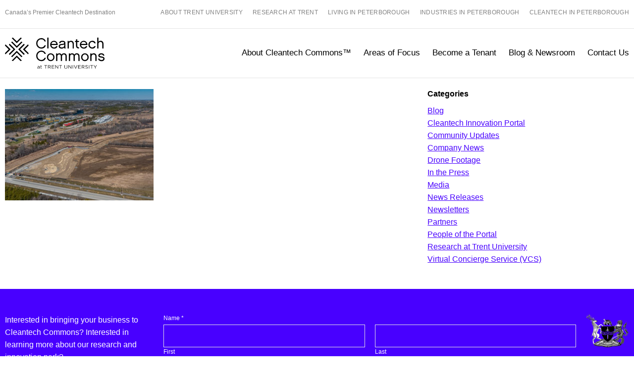

--- FILE ---
content_type: text/html; charset=UTF-8
request_url: https://cleantechcommons.ca/anchoring-peterboroughs-cleantech-innovation-corridor-cleantech-commons-continues-to-show-strong-progress/cleantech-april-2020-site-ws-trent-bg/
body_size: 10232
content:
<!doctype html>
<html lang="en-US">
	<head>
		<meta charset="UTF-8">
		<meta name="viewport" content="width=device-width, initial-scale=1">
		<meta name='robots' content='index, follow, max-image-preview:large, max-snippet:-1, max-video-preview:-1' />
	<style>img:is([sizes="auto" i], [sizes^="auto," i]) { contain-intrinsic-size: 3000px 1500px }</style>
	
	<!-- This site is optimized with the Yoast SEO plugin v25.3.1 - https://yoast.com/wordpress/plugins/seo/ -->
	<title>Cleantech - April 2020 - Site WS Trent BG | Cleantech Commons</title>
	<link rel="canonical" href="https://cleantechcommons.ca/anchoring-peterboroughs-cleantech-innovation-corridor-cleantech-commons-continues-to-show-strong-progress/cleantech-april-2020-site-ws-trent-bg/" />
	<meta property="og:locale" content="en_US" />
	<meta property="og:type" content="article" />
	<meta property="og:title" content="Cleantech - April 2020 - Site WS Trent BG | Cleantech Commons" />
	<meta property="og:description" content="Tenants at Cleantech Commons will have access to neighbouring Trent University’s researchers, students and facilities, including the Trent School of the Environment, Water Quality Centre, Trent Centre for Biomaterials Research, and the Inorganic Materials Research Laboratory." />
	<meta property="og:url" content="https://cleantechcommons.ca/anchoring-peterboroughs-cleantech-innovation-corridor-cleantech-commons-continues-to-show-strong-progress/cleantech-april-2020-site-ws-trent-bg/" />
	<meta property="og:site_name" content="Cleantech Commons" />
	<meta property="article:modified_time" content="2020-06-11T08:57:25+00:00" />
	<meta property="og:image" content="https://cleantechcommons.ca/anchoring-peterboroughs-cleantech-innovation-corridor-cleantech-commons-continues-to-show-strong-progress/cleantech-april-2020-site-ws-trent-bg" />
	<meta property="og:image:width" content="2560" />
	<meta property="og:image:height" content="1917" />
	<meta property="og:image:type" content="image/jpeg" />
	<meta name="twitter:card" content="summary_large_image" />
	<script type="application/ld+json" class="yoast-schema-graph">{"@context":"https://schema.org","@graph":[{"@type":"WebPage","@id":"https://cleantechcommons.ca/anchoring-peterboroughs-cleantech-innovation-corridor-cleantech-commons-continues-to-show-strong-progress/cleantech-april-2020-site-ws-trent-bg/","url":"https://cleantechcommons.ca/anchoring-peterboroughs-cleantech-innovation-corridor-cleantech-commons-continues-to-show-strong-progress/cleantech-april-2020-site-ws-trent-bg/","name":"Cleantech - April 2020 - Site WS Trent BG | Cleantech Commons","isPartOf":{"@id":"https://cleantechcommons.ca/#website"},"primaryImageOfPage":{"@id":"https://cleantechcommons.ca/anchoring-peterboroughs-cleantech-innovation-corridor-cleantech-commons-continues-to-show-strong-progress/cleantech-april-2020-site-ws-trent-bg/#primaryimage"},"image":{"@id":"https://cleantechcommons.ca/anchoring-peterboroughs-cleantech-innovation-corridor-cleantech-commons-continues-to-show-strong-progress/cleantech-april-2020-site-ws-trent-bg/#primaryimage"},"thumbnailUrl":"https://cleantechcommons.ca/wp-content/uploads/2020/06/Cleantech-April-2020-Site-WS-Trent-BG-scaled.jpg","datePublished":"2020-06-10T20:52:23+00:00","dateModified":"2020-06-11T08:57:25+00:00","breadcrumb":{"@id":"https://cleantechcommons.ca/anchoring-peterboroughs-cleantech-innovation-corridor-cleantech-commons-continues-to-show-strong-progress/cleantech-april-2020-site-ws-trent-bg/#breadcrumb"},"inLanguage":"en-US","potentialAction":[{"@type":"ReadAction","target":["https://cleantechcommons.ca/anchoring-peterboroughs-cleantech-innovation-corridor-cleantech-commons-continues-to-show-strong-progress/cleantech-april-2020-site-ws-trent-bg/"]}]},{"@type":"ImageObject","inLanguage":"en-US","@id":"https://cleantechcommons.ca/anchoring-peterboroughs-cleantech-innovation-corridor-cleantech-commons-continues-to-show-strong-progress/cleantech-april-2020-site-ws-trent-bg/#primaryimage","url":"https://cleantechcommons.ca/wp-content/uploads/2020/06/Cleantech-April-2020-Site-WS-Trent-BG-scaled.jpg","contentUrl":"https://cleantechcommons.ca/wp-content/uploads/2020/06/Cleantech-April-2020-Site-WS-Trent-BG-scaled.jpg","width":2560,"height":1917,"caption":"Tenants at Cleantech Commons will have access to neighbouring Trent University’s researchers, students and facilities, including the Trent School of the Environment, Water Quality Centre, Trent Centre for Biomaterials Research, and the Inorganic Materials Research Laboratory."},{"@type":"BreadcrumbList","@id":"https://cleantechcommons.ca/anchoring-peterboroughs-cleantech-innovation-corridor-cleantech-commons-continues-to-show-strong-progress/cleantech-april-2020-site-ws-trent-bg/#breadcrumb","itemListElement":[{"@type":"ListItem","position":1,"name":"Home","item":"https://cleantechcommons.ca/"},{"@type":"ListItem","position":2,"name":"Building the foundation for Peterborough&#8217;s cleantech innovation corridor &#8211; Cleantech Commons continues to show strong progress","item":"https://cleantechcommons.ca/anchoring-peterboroughs-cleantech-innovation-corridor-cleantech-commons-continues-to-show-strong-progress/"},{"@type":"ListItem","position":3,"name":"Cleantech &#8211; April 2020 &#8211; Site WS Trent BG"}]},{"@type":"WebSite","@id":"https://cleantechcommons.ca/#website","url":"https://cleantechcommons.ca/","name":"Cleantech Commons","description":"Canada&#039;s Premier Cleantech Destination","publisher":{"@id":"https://cleantechcommons.ca/#organization"},"potentialAction":[{"@type":"SearchAction","target":{"@type":"EntryPoint","urlTemplate":"https://cleantechcommons.ca/?s={search_term_string}"},"query-input":{"@type":"PropertyValueSpecification","valueRequired":true,"valueName":"search_term_string"}}],"inLanguage":"en-US"},{"@type":"Organization","@id":"https://cleantechcommons.ca/#organization","name":"Cleantech Commons at Trent University","url":"https://cleantechcommons.ca/","logo":{"@type":"ImageObject","inLanguage":"en-US","@id":"https://cleantechcommons.ca/#/schema/logo/image/","url":"https://cleantechcommons.ca/wp-content/uploads/2018/03/cc-rgb-black.jpg","contentUrl":"https://cleantechcommons.ca/wp-content/uploads/2018/03/cc-rgb-black.jpg","width":1236,"height":398,"caption":"Cleantech Commons at Trent University"},"image":{"@id":"https://cleantechcommons.ca/#/schema/logo/image/"}}]}</script>
	<!-- / Yoast SEO plugin. -->


<link rel='dns-prefetch' href='//use.typekit.net' />
<script type="text/javascript">
/* <![CDATA[ */
window._wpemojiSettings = {"baseUrl":"https:\/\/s.w.org\/images\/core\/emoji\/16.0.1\/72x72\/","ext":".png","svgUrl":"https:\/\/s.w.org\/images\/core\/emoji\/16.0.1\/svg\/","svgExt":".svg","source":{"concatemoji":"https:\/\/cleantechcommons.ca\/wp-includes\/js\/wp-emoji-release.min.js?ver=6.8.2"}};
/*! This file is auto-generated */
!function(s,n){var o,i,e;function c(e){try{var t={supportTests:e,timestamp:(new Date).valueOf()};sessionStorage.setItem(o,JSON.stringify(t))}catch(e){}}function p(e,t,n){e.clearRect(0,0,e.canvas.width,e.canvas.height),e.fillText(t,0,0);var t=new Uint32Array(e.getImageData(0,0,e.canvas.width,e.canvas.height).data),a=(e.clearRect(0,0,e.canvas.width,e.canvas.height),e.fillText(n,0,0),new Uint32Array(e.getImageData(0,0,e.canvas.width,e.canvas.height).data));return t.every(function(e,t){return e===a[t]})}function u(e,t){e.clearRect(0,0,e.canvas.width,e.canvas.height),e.fillText(t,0,0);for(var n=e.getImageData(16,16,1,1),a=0;a<n.data.length;a++)if(0!==n.data[a])return!1;return!0}function f(e,t,n,a){switch(t){case"flag":return n(e,"\ud83c\udff3\ufe0f\u200d\u26a7\ufe0f","\ud83c\udff3\ufe0f\u200b\u26a7\ufe0f")?!1:!n(e,"\ud83c\udde8\ud83c\uddf6","\ud83c\udde8\u200b\ud83c\uddf6")&&!n(e,"\ud83c\udff4\udb40\udc67\udb40\udc62\udb40\udc65\udb40\udc6e\udb40\udc67\udb40\udc7f","\ud83c\udff4\u200b\udb40\udc67\u200b\udb40\udc62\u200b\udb40\udc65\u200b\udb40\udc6e\u200b\udb40\udc67\u200b\udb40\udc7f");case"emoji":return!a(e,"\ud83e\udedf")}return!1}function g(e,t,n,a){var r="undefined"!=typeof WorkerGlobalScope&&self instanceof WorkerGlobalScope?new OffscreenCanvas(300,150):s.createElement("canvas"),o=r.getContext("2d",{willReadFrequently:!0}),i=(o.textBaseline="top",o.font="600 32px Arial",{});return e.forEach(function(e){i[e]=t(o,e,n,a)}),i}function t(e){var t=s.createElement("script");t.src=e,t.defer=!0,s.head.appendChild(t)}"undefined"!=typeof Promise&&(o="wpEmojiSettingsSupports",i=["flag","emoji"],n.supports={everything:!0,everythingExceptFlag:!0},e=new Promise(function(e){s.addEventListener("DOMContentLoaded",e,{once:!0})}),new Promise(function(t){var n=function(){try{var e=JSON.parse(sessionStorage.getItem(o));if("object"==typeof e&&"number"==typeof e.timestamp&&(new Date).valueOf()<e.timestamp+604800&&"object"==typeof e.supportTests)return e.supportTests}catch(e){}return null}();if(!n){if("undefined"!=typeof Worker&&"undefined"!=typeof OffscreenCanvas&&"undefined"!=typeof URL&&URL.createObjectURL&&"undefined"!=typeof Blob)try{var e="postMessage("+g.toString()+"("+[JSON.stringify(i),f.toString(),p.toString(),u.toString()].join(",")+"));",a=new Blob([e],{type:"text/javascript"}),r=new Worker(URL.createObjectURL(a),{name:"wpTestEmojiSupports"});return void(r.onmessage=function(e){c(n=e.data),r.terminate(),t(n)})}catch(e){}c(n=g(i,f,p,u))}t(n)}).then(function(e){for(var t in e)n.supports[t]=e[t],n.supports.everything=n.supports.everything&&n.supports[t],"flag"!==t&&(n.supports.everythingExceptFlag=n.supports.everythingExceptFlag&&n.supports[t]);n.supports.everythingExceptFlag=n.supports.everythingExceptFlag&&!n.supports.flag,n.DOMReady=!1,n.readyCallback=function(){n.DOMReady=!0}}).then(function(){return e}).then(function(){var e;n.supports.everything||(n.readyCallback(),(e=n.source||{}).concatemoji?t(e.concatemoji):e.wpemoji&&e.twemoji&&(t(e.twemoji),t(e.wpemoji)))}))}((window,document),window._wpemojiSettings);
/* ]]> */
</script>
<style id='wp-emoji-styles-inline-css' type='text/css'>

	img.wp-smiley, img.emoji {
		display: inline !important;
		border: none !important;
		box-shadow: none !important;
		height: 1em !important;
		width: 1em !important;
		margin: 0 0.07em !important;
		vertical-align: -0.1em !important;
		background: none !important;
		padding: 0 !important;
	}
</style>
<link rel='stylesheet' id='wp-block-library-css' href='https://cleantechcommons.ca/wp-includes/css/dist/block-library/style.min.css?ver=6.8.2' type='text/css' media='all' />
<style id='classic-theme-styles-inline-css' type='text/css'>
/*! This file is auto-generated */
.wp-block-button__link{color:#fff;background-color:#32373c;border-radius:9999px;box-shadow:none;text-decoration:none;padding:calc(.667em + 2px) calc(1.333em + 2px);font-size:1.125em}.wp-block-file__button{background:#32373c;color:#fff;text-decoration:none}
</style>
<style id='global-styles-inline-css' type='text/css'>
:root{--wp--preset--aspect-ratio--square: 1;--wp--preset--aspect-ratio--4-3: 4/3;--wp--preset--aspect-ratio--3-4: 3/4;--wp--preset--aspect-ratio--3-2: 3/2;--wp--preset--aspect-ratio--2-3: 2/3;--wp--preset--aspect-ratio--16-9: 16/9;--wp--preset--aspect-ratio--9-16: 9/16;--wp--preset--color--black: #000000;--wp--preset--color--cyan-bluish-gray: #abb8c3;--wp--preset--color--white: #ffffff;--wp--preset--color--pale-pink: #f78da7;--wp--preset--color--vivid-red: #cf2e2e;--wp--preset--color--luminous-vivid-orange: #ff6900;--wp--preset--color--luminous-vivid-amber: #fcb900;--wp--preset--color--light-green-cyan: #7bdcb5;--wp--preset--color--vivid-green-cyan: #00d084;--wp--preset--color--pale-cyan-blue: #8ed1fc;--wp--preset--color--vivid-cyan-blue: #0693e3;--wp--preset--color--vivid-purple: #9b51e0;--wp--preset--gradient--vivid-cyan-blue-to-vivid-purple: linear-gradient(135deg,rgba(6,147,227,1) 0%,rgb(155,81,224) 100%);--wp--preset--gradient--light-green-cyan-to-vivid-green-cyan: linear-gradient(135deg,rgb(122,220,180) 0%,rgb(0,208,130) 100%);--wp--preset--gradient--luminous-vivid-amber-to-luminous-vivid-orange: linear-gradient(135deg,rgba(252,185,0,1) 0%,rgba(255,105,0,1) 100%);--wp--preset--gradient--luminous-vivid-orange-to-vivid-red: linear-gradient(135deg,rgba(255,105,0,1) 0%,rgb(207,46,46) 100%);--wp--preset--gradient--very-light-gray-to-cyan-bluish-gray: linear-gradient(135deg,rgb(238,238,238) 0%,rgb(169,184,195) 100%);--wp--preset--gradient--cool-to-warm-spectrum: linear-gradient(135deg,rgb(74,234,220) 0%,rgb(151,120,209) 20%,rgb(207,42,186) 40%,rgb(238,44,130) 60%,rgb(251,105,98) 80%,rgb(254,248,76) 100%);--wp--preset--gradient--blush-light-purple: linear-gradient(135deg,rgb(255,206,236) 0%,rgb(152,150,240) 100%);--wp--preset--gradient--blush-bordeaux: linear-gradient(135deg,rgb(254,205,165) 0%,rgb(254,45,45) 50%,rgb(107,0,62) 100%);--wp--preset--gradient--luminous-dusk: linear-gradient(135deg,rgb(255,203,112) 0%,rgb(199,81,192) 50%,rgb(65,88,208) 100%);--wp--preset--gradient--pale-ocean: linear-gradient(135deg,rgb(255,245,203) 0%,rgb(182,227,212) 50%,rgb(51,167,181) 100%);--wp--preset--gradient--electric-grass: linear-gradient(135deg,rgb(202,248,128) 0%,rgb(113,206,126) 100%);--wp--preset--gradient--midnight: linear-gradient(135deg,rgb(2,3,129) 0%,rgb(40,116,252) 100%);--wp--preset--font-size--small: 13px;--wp--preset--font-size--medium: 20px;--wp--preset--font-size--large: 36px;--wp--preset--font-size--x-large: 42px;--wp--preset--spacing--20: 0.44rem;--wp--preset--spacing--30: 0.67rem;--wp--preset--spacing--40: 1rem;--wp--preset--spacing--50: 1.5rem;--wp--preset--spacing--60: 2.25rem;--wp--preset--spacing--70: 3.38rem;--wp--preset--spacing--80: 5.06rem;--wp--preset--shadow--natural: 6px 6px 9px rgba(0, 0, 0, 0.2);--wp--preset--shadow--deep: 12px 12px 50px rgba(0, 0, 0, 0.4);--wp--preset--shadow--sharp: 6px 6px 0px rgba(0, 0, 0, 0.2);--wp--preset--shadow--outlined: 6px 6px 0px -3px rgba(255, 255, 255, 1), 6px 6px rgba(0, 0, 0, 1);--wp--preset--shadow--crisp: 6px 6px 0px rgba(0, 0, 0, 1);}:where(.is-layout-flex){gap: 0.5em;}:where(.is-layout-grid){gap: 0.5em;}body .is-layout-flex{display: flex;}.is-layout-flex{flex-wrap: wrap;align-items: center;}.is-layout-flex > :is(*, div){margin: 0;}body .is-layout-grid{display: grid;}.is-layout-grid > :is(*, div){margin: 0;}:where(.wp-block-columns.is-layout-flex){gap: 2em;}:where(.wp-block-columns.is-layout-grid){gap: 2em;}:where(.wp-block-post-template.is-layout-flex){gap: 1.25em;}:where(.wp-block-post-template.is-layout-grid){gap: 1.25em;}.has-black-color{color: var(--wp--preset--color--black) !important;}.has-cyan-bluish-gray-color{color: var(--wp--preset--color--cyan-bluish-gray) !important;}.has-white-color{color: var(--wp--preset--color--white) !important;}.has-pale-pink-color{color: var(--wp--preset--color--pale-pink) !important;}.has-vivid-red-color{color: var(--wp--preset--color--vivid-red) !important;}.has-luminous-vivid-orange-color{color: var(--wp--preset--color--luminous-vivid-orange) !important;}.has-luminous-vivid-amber-color{color: var(--wp--preset--color--luminous-vivid-amber) !important;}.has-light-green-cyan-color{color: var(--wp--preset--color--light-green-cyan) !important;}.has-vivid-green-cyan-color{color: var(--wp--preset--color--vivid-green-cyan) !important;}.has-pale-cyan-blue-color{color: var(--wp--preset--color--pale-cyan-blue) !important;}.has-vivid-cyan-blue-color{color: var(--wp--preset--color--vivid-cyan-blue) !important;}.has-vivid-purple-color{color: var(--wp--preset--color--vivid-purple) !important;}.has-black-background-color{background-color: var(--wp--preset--color--black) !important;}.has-cyan-bluish-gray-background-color{background-color: var(--wp--preset--color--cyan-bluish-gray) !important;}.has-white-background-color{background-color: var(--wp--preset--color--white) !important;}.has-pale-pink-background-color{background-color: var(--wp--preset--color--pale-pink) !important;}.has-vivid-red-background-color{background-color: var(--wp--preset--color--vivid-red) !important;}.has-luminous-vivid-orange-background-color{background-color: var(--wp--preset--color--luminous-vivid-orange) !important;}.has-luminous-vivid-amber-background-color{background-color: var(--wp--preset--color--luminous-vivid-amber) !important;}.has-light-green-cyan-background-color{background-color: var(--wp--preset--color--light-green-cyan) !important;}.has-vivid-green-cyan-background-color{background-color: var(--wp--preset--color--vivid-green-cyan) !important;}.has-pale-cyan-blue-background-color{background-color: var(--wp--preset--color--pale-cyan-blue) !important;}.has-vivid-cyan-blue-background-color{background-color: var(--wp--preset--color--vivid-cyan-blue) !important;}.has-vivid-purple-background-color{background-color: var(--wp--preset--color--vivid-purple) !important;}.has-black-border-color{border-color: var(--wp--preset--color--black) !important;}.has-cyan-bluish-gray-border-color{border-color: var(--wp--preset--color--cyan-bluish-gray) !important;}.has-white-border-color{border-color: var(--wp--preset--color--white) !important;}.has-pale-pink-border-color{border-color: var(--wp--preset--color--pale-pink) !important;}.has-vivid-red-border-color{border-color: var(--wp--preset--color--vivid-red) !important;}.has-luminous-vivid-orange-border-color{border-color: var(--wp--preset--color--luminous-vivid-orange) !important;}.has-luminous-vivid-amber-border-color{border-color: var(--wp--preset--color--luminous-vivid-amber) !important;}.has-light-green-cyan-border-color{border-color: var(--wp--preset--color--light-green-cyan) !important;}.has-vivid-green-cyan-border-color{border-color: var(--wp--preset--color--vivid-green-cyan) !important;}.has-pale-cyan-blue-border-color{border-color: var(--wp--preset--color--pale-cyan-blue) !important;}.has-vivid-cyan-blue-border-color{border-color: var(--wp--preset--color--vivid-cyan-blue) !important;}.has-vivid-purple-border-color{border-color: var(--wp--preset--color--vivid-purple) !important;}.has-vivid-cyan-blue-to-vivid-purple-gradient-background{background: var(--wp--preset--gradient--vivid-cyan-blue-to-vivid-purple) !important;}.has-light-green-cyan-to-vivid-green-cyan-gradient-background{background: var(--wp--preset--gradient--light-green-cyan-to-vivid-green-cyan) !important;}.has-luminous-vivid-amber-to-luminous-vivid-orange-gradient-background{background: var(--wp--preset--gradient--luminous-vivid-amber-to-luminous-vivid-orange) !important;}.has-luminous-vivid-orange-to-vivid-red-gradient-background{background: var(--wp--preset--gradient--luminous-vivid-orange-to-vivid-red) !important;}.has-very-light-gray-to-cyan-bluish-gray-gradient-background{background: var(--wp--preset--gradient--very-light-gray-to-cyan-bluish-gray) !important;}.has-cool-to-warm-spectrum-gradient-background{background: var(--wp--preset--gradient--cool-to-warm-spectrum) !important;}.has-blush-light-purple-gradient-background{background: var(--wp--preset--gradient--blush-light-purple) !important;}.has-blush-bordeaux-gradient-background{background: var(--wp--preset--gradient--blush-bordeaux) !important;}.has-luminous-dusk-gradient-background{background: var(--wp--preset--gradient--luminous-dusk) !important;}.has-pale-ocean-gradient-background{background: var(--wp--preset--gradient--pale-ocean) !important;}.has-electric-grass-gradient-background{background: var(--wp--preset--gradient--electric-grass) !important;}.has-midnight-gradient-background{background: var(--wp--preset--gradient--midnight) !important;}.has-small-font-size{font-size: var(--wp--preset--font-size--small) !important;}.has-medium-font-size{font-size: var(--wp--preset--font-size--medium) !important;}.has-large-font-size{font-size: var(--wp--preset--font-size--large) !important;}.has-x-large-font-size{font-size: var(--wp--preset--font-size--x-large) !important;}
:where(.wp-block-post-template.is-layout-flex){gap: 1.25em;}:where(.wp-block-post-template.is-layout-grid){gap: 1.25em;}
:where(.wp-block-columns.is-layout-flex){gap: 2em;}:where(.wp-block-columns.is-layout-grid){gap: 2em;}
:root :where(.wp-block-pullquote){font-size: 1.5em;line-height: 1.6;}
</style>
<link rel='stylesheet' id='pb-font-css' href='https://use.typekit.net/nhj6idy.css?ver=1.0' type='text/css' media='all' />
<link rel='stylesheet' id='pb-style-css' href='https://cleantechcommons.ca/wp-content/themes/Cleantech-Commons-master/style.css?ver=1.0' type='text/css' media='all' />
<script type="text/javascript" src="https://cleantechcommons.ca/wp-includes/js/jquery/jquery.min.js?ver=3.7.1" id="jquery-core-js"></script>
<script type="text/javascript" src="https://cleantechcommons.ca/wp-includes/js/jquery/jquery-migrate.min.js?ver=3.4.1" id="jquery-migrate-js"></script>
<link rel="https://api.w.org/" href="https://cleantechcommons.ca/wp-json/" /><link rel="alternate" title="JSON" type="application/json" href="https://cleantechcommons.ca/wp-json/wp/v2/media/504" /><link rel="alternate" title="oEmbed (JSON)" type="application/json+oembed" href="https://cleantechcommons.ca/wp-json/oembed/1.0/embed?url=https%3A%2F%2Fcleantechcommons.ca%2Fanchoring-peterboroughs-cleantech-innovation-corridor-cleantech-commons-continues-to-show-strong-progress%2Fcleantech-april-2020-site-ws-trent-bg%2F" />
<link rel="alternate" title="oEmbed (XML)" type="text/xml+oembed" href="https://cleantechcommons.ca/wp-json/oembed/1.0/embed?url=https%3A%2F%2Fcleantechcommons.ca%2Fanchoring-peterboroughs-cleantech-innovation-corridor-cleantech-commons-continues-to-show-strong-progress%2Fcleantech-april-2020-site-ws-trent-bg%2F&#038;format=xml" />

		<!-- GA Google Analytics @ https://m0n.co/ga -->
		<script>
			(function(i,s,o,g,r,a,m){i['GoogleAnalyticsObject']=r;i[r]=i[r]||function(){
			(i[r].q=i[r].q||[]).push(arguments)},i[r].l=1*new Date();a=s.createElement(o),
			m=s.getElementsByTagName(o)[0];a.async=1;a.src=g;m.parentNode.insertBefore(a,m)
			})(window,document,'script','https://www.google-analytics.com/analytics.js','ga');
			ga('create', 'UA-157425856-1', 'auto');
			ga('send', 'pageview');
		</script>

	<link rel="icon" href="https://cleantechcommons.ca/wp-content/uploads/2017/11/cropped-favicon-32x32.png" sizes="32x32" />
<link rel="icon" href="https://cleantechcommons.ca/wp-content/uploads/2017/11/cropped-favicon-192x192.png" sizes="192x192" />
<link rel="apple-touch-icon" href="https://cleantechcommons.ca/wp-content/uploads/2017/11/cropped-favicon-180x180.png" />
<meta name="msapplication-TileImage" content="https://cleantechcommons.ca/wp-content/uploads/2017/11/cropped-favicon-270x270.png" />
		<link rel="stylesheet" href="https://use.typekit.net/nhj6idy.css">
	</head>
	<body class="attachment wp-singular attachment-template-default single single-attachment postid-504 attachmentid-504 attachment-jpeg wp-theme-Cleantech-Commons-master">
		<a class="u-screen-reader-text u-skip-link" href="#content">Skip to content</a>
		<header class="c-site-header js-header-container">
			<div class="c-super-header">
				<div class="o-row">
					<div class="o-col u-1of1-large">
						<div class="c-super-header__tagline">Canada&rsquo;s Premier Cleantech Destination</div>
						<nav class="c-nav" aria-label="Secondary">
							<ul id="secondary-navigation" class="o-list-bare c-nav__list c-nav__list--secondary"><li id="menu-item-534" class="menu-item menu-item-type-custom menu-item-object-custom menu-item-534"><a href="https://www.trentu.ca/">About Trent University</a></li>
<li id="menu-item-9" class="menu-item menu-item-type-custom menu-item-object-custom menu-item-9"><a target="_blank" href="https://www.trentu.ca/researchinnovation/">Research at Trent</a></li>
<li id="menu-item-10" class="menu-item menu-item-type-custom menu-item-object-custom menu-item-10"><a target="_blank" href="https://peterboroughed.ca/why-peterborough/live/">Living in Peterborough</a></li>
<li id="menu-item-74" class="menu-item menu-item-type-custom menu-item-object-custom menu-item-74"><a target="_blank" href="https://peterboroughed.ca/peterborough-industries/">Industries  in Peterborough</a></li>
<li id="menu-item-532" class="menu-item menu-item-type-custom menu-item-object-custom menu-item-532"><a href="https://peterboroughed.ca/peterborough-industries/cleantech/">Cleantech in Peterborough</a></li>
</ul>						</nav>
					</div>
				</div>
			</div>
			<div class="c-header">
				<div class="o-row">
					<div class="o-col u-1of1-large">
						<a href="https://cleantechcommons.ca/" class="c-site-header__logo" rel="home">
							<img src="https://cleantechcommons.ca/wp-content/themes/Cleantech-Commons-master/images/logos/cleantech-logo.svg" alt="Cleantech Commons">
						</a>
						<a href="https://cleantechcommons.ca/" class="c-site-header__logo c-site-header__logo--alternate" rel="home">
							<img src="https://cleantechcommons.ca/wp-content/themes/Cleantech-Commons-master/images/logos/cleantech-logo-alt.svg" alt="Cleantech Commons">
						</a>
						<button type="button" class="c-nav__toggle js-menu-toggle">Toggle navigation visibility</button>
						<nav class="c-nav" aria-label="Primary">
							<ul id="primary-navigation" class="o-list-bare c-nav__list c-nav__list--primary js-primary-navigation"><li id="menu-item-75" class="menu-item menu-item-type-post_type menu-item-object-page menu-item-75"><a href="https://cleantechcommons.ca/why/">About Cleantech Commons™</a></li>
<li id="menu-item-87" class="menu-item menu-item-type-post_type menu-item-object-page menu-item-87"><a href="https://cleantechcommons.ca/focus/">Areas of Focus</a></li>
<li id="menu-item-20" class="menu-item menu-item-type-post_type menu-item-object-page menu-item-20"><a href="https://cleantechcommons.ca/availability/">Become a Tenant</a></li>
<li id="menu-item-135" class="menu-item menu-item-type-post_type menu-item-object-page current_page_parent menu-item-135"><a href="https://cleantechcommons.ca/news-blogs/">Blog &#038; Newsroom</a></li>
<li id="menu-item-90" class="menu-item menu-item-type-post_type menu-item-object-page menu-item-90"><a href="https://cleantechcommons.ca/contact/">Contact Us</a></li>
</ul>						</nav>
					</div>
				</div>
			</div>
		</header>

	<main id="content" class="c-main-content">
		<div class="o-row">
			<div class="o-col u-7of12-large">
				<article class="c-post post-504 attachment type-attachment status-inherit hentry">
			<div class="c-post__content">
			<p class="attachment"><a href='https://cleantechcommons.ca/wp-content/uploads/2020/06/Cleantech-April-2020-Site-WS-Trent-BG-scaled.jpg'><img fetchpriority="high" decoding="async" width="300" height="225" src="https://cleantechcommons.ca/wp-content/uploads/2020/06/Cleantech-April-2020-Site-WS-Trent-BG-300x225.jpg" class="attachment-medium size-medium" alt="" srcset="https://cleantechcommons.ca/wp-content/uploads/2020/06/Cleantech-April-2020-Site-WS-Trent-BG-300x225.jpg 300w, https://cleantechcommons.ca/wp-content/uploads/2020/06/Cleantech-April-2020-Site-WS-Trent-BG-1024x767.jpg 1024w, https://cleantechcommons.ca/wp-content/uploads/2020/06/Cleantech-April-2020-Site-WS-Trent-BG-768x575.jpg 768w, https://cleantechcommons.ca/wp-content/uploads/2020/06/Cleantech-April-2020-Site-WS-Trent-BG-1536x1150.jpg 1536w, https://cleantechcommons.ca/wp-content/uploads/2020/06/Cleantech-April-2020-Site-WS-Trent-BG-2048x1533.jpg 2048w, https://cleantechcommons.ca/wp-content/uploads/2020/06/Cleantech-April-2020-Site-WS-Trent-BG-600x449.jpg 600w" sizes="(max-width: 300px) 100vw, 300px" /></a></p>
		</div>
	</article>
			</div>
				<div class="o-col u-4of12-large u-offset-1of12-large c-sidebar c-sidebar--post">
		<aside id="categories-3" class="c-widget widget_categories"><h2 class="c-h3 c-widget__title">Categories</h2>
			<ul>
					<li class="cat-item cat-item-9"><a href="https://cleantechcommons.ca/category/our-blog/">Blog</a>
</li>
	<li class="cat-item cat-item-17"><a href="https://cleantechcommons.ca/category/cleantech-innovation-portal/">Cleantech Innovation Portal</a>
</li>
	<li class="cat-item cat-item-13"><a href="https://cleantechcommons.ca/category/community-update/">Community Updates</a>
</li>
	<li class="cat-item cat-item-15"><a href="https://cleantechcommons.ca/category/company-news/">Company News</a>
</li>
	<li class="cat-item cat-item-11"><a href="https://cleantechcommons.ca/category/drone-footage/">Drone Footage</a>
</li>
	<li class="cat-item cat-item-6"><a href="https://cleantechcommons.ca/category/in-the-press/">In the Press</a>
</li>
	<li class="cat-item cat-item-7"><a href="https://cleantechcommons.ca/category/media/">Media</a>
</li>
	<li class="cat-item cat-item-8"><a href="https://cleantechcommons.ca/category/media-releases/">News Releases</a>
</li>
	<li class="cat-item cat-item-10"><a href="https://cleantechcommons.ca/category/newsletters/">Newsletters</a>
</li>
	<li class="cat-item cat-item-18"><a href="https://cleantechcommons.ca/category/partners/">Partners</a>
</li>
	<li class="cat-item cat-item-19"><a href="https://cleantechcommons.ca/category/people-of-the-portal-series/">People of the Portal</a>
</li>
	<li class="cat-item cat-item-16"><a href="https://cleantechcommons.ca/category/research-at-trent-university/">Research at Trent University</a>
</li>
	<li class="cat-item cat-item-12"><a href="https://cleantechcommons.ca/category/virtual-concierge-service-vcs/">Virtual Concierge Service (VCS)</a>
</li>
			</ul>

			</aside>	</div>
		</div>
	</main>

			<div class="c-contact-footer">
		<aside id="text-2" class="c-widget widget_text">			<div class="textwidget"><div class="o-row">
<div class="o-col u-3of12-large">
<p>Interested in bringing your business to Cleantech Commons? Interested in learning more about our research and innovation park?</p>
<p>Please contact our Executive Director, Martin Yuill, direct at 705.748.1011 ext 6036.</p>
<p>Or simply complete and submit the Cleantech Commons Contact Form below and we’ll be in touch with you.</p>
</div>
<div class="o-col u-8of12-large"><div class="wpforms-container wpforms-form-abandonment" id="wpforms-21"><form id="wpforms-form-21" class="wpforms-validate wpforms-form" data-formid="21" method="post" enctype="multipart/form-data" action="/anchoring-peterboroughs-cleantech-innovation-corridor-cleantech-commons-continues-to-show-strong-progress/cleantech-april-2020-site-ws-trent-bg/" data-token="0c5874df9d5193d0c2f4a6743804dfcc" data-token-time="1769306425"><noscript class="wpforms-error-noscript">Please enable JavaScript in your browser to complete this form.</noscript><div class="wpforms-field-container"><div id="wpforms-21-field_1-container" class="wpforms-field wpforms-field-name" data-field-id="1"><label class="wpforms-field-label">Name <span class="wpforms-required-label">*</span></label><div class="wpforms-field-row wpforms-field-large"><div class="wpforms-field-row-block wpforms-first wpforms-one-half"><input type="text" id="wpforms-21-field_1" class="wpforms-field-name-first wpforms-field-required" name="wpforms[fields][1][first]" required><label for="wpforms-21-field_1" class="wpforms-field-sublabel after">First</label></div><div class="wpforms-field-row-block wpforms-one-half"><input type="text" id="wpforms-21-field_1-last" class="wpforms-field-name-last wpforms-field-required" name="wpforms[fields][1][last]" required><label for="wpforms-21-field_1-last" class="wpforms-field-sublabel after">Last</label></div></div></div><div id="wpforms-21-field_2-container" class="wpforms-field wpforms-field-email" data-field-id="2"><label class="wpforms-field-label" for="wpforms-21-field_2">Email <span class="wpforms-required-label">*</span></label><input type="email" id="wpforms-21-field_2" class="wpforms-field-large wpforms-field-required" name="wpforms[fields][2]" spellcheck="false" required></div><div id="wpforms-21-field_3-container" class="wpforms-field wpforms-field-phone" data-field-id="3"><label class="wpforms-field-label" for="wpforms-21-field_3">Phone</label><input type="tel" id="wpforms-21-field_3" class="wpforms-field-large wpforms-masked-input" data-inputmask="&#039;mask&#039;: &#039;(999) 999-9999&#039;" data-rule-us-phone-field="true" data-inputmask-inputmode="tel" name="wpforms[fields][3]" aria-label="Phone" ></div><div id="wpforms-21-field_4-container" class="wpforms-field wpforms-field-text" data-field-id="4"><label class="wpforms-field-label" for="wpforms-21-field_4">Company Name</label><input type="text" id="wpforms-21-field_4" class="wpforms-field-large" name="wpforms[fields][4]" ></div><div id="wpforms-21-field_8-container" class="wpforms-field wpforms-field-url" data-field-id="8"><label class="wpforms-field-label" for="wpforms-21-field_8">Website / URL</label><input type="url" id="wpforms-21-field_8" class="wpforms-field-medium" name="wpforms[fields][8]" ></div><div id="wpforms-21-field_5-container" class="wpforms-field wpforms-field-checkbox" data-field-id="5"><label class="wpforms-field-label">Are you interested in learning more about Cleantech Commons at Trent University?</label><ul id="wpforms-21-field_5"><li class="choice-1 depth-1"><input type="checkbox" id="wpforms-21-field_5_1" name="wpforms[fields][5][]" value="Yes I am"  ><label class="wpforms-field-label-inline" for="wpforms-21-field_5_1">Yes I am</label></li></ul></div><div id="wpforms-21-field_6-container" class="wpforms-field wpforms-field-checkbox" data-field-id="6"><label class="wpforms-field-label">Would you like us to call you back to answer a specific question?</label><ul id="wpforms-21-field_6"><li class="choice-1 depth-1"><input type="checkbox" id="wpforms-21-field_6_1" name="wpforms[fields][6][]" value="Yes , please!"  ><label class="wpforms-field-label-inline" for="wpforms-21-field_6_1">Yes , please!</label></li></ul></div><div id="wpforms-21-field_7-container" class="wpforms-field wpforms-field-text" data-field-id="7"><label class="wpforms-field-label" for="wpforms-21-field_7">Nature of Enquiry (please specify)</label><input type="text" id="wpforms-21-field_7" class="wpforms-field-large" name="wpforms[fields][7]" ></div></div><!-- .wpforms-field-container --><div class="wpforms-field wpforms-field-hp"><label for="wpforms-21-field-hp" class="wpforms-field-label">Website</label><input type="text" name="wpforms[hp]" id="wpforms-21-field-hp" class="wpforms-field-medium"></div><div class="wpforms-submit-container" ><input type="hidden" name="wpforms[id]" value="21"><input type="hidden" name="page_title" value="Cleantech &#8211; April 2020 &#8211; Site WS Trent BG"><input type="hidden" name="page_url" value="https://cleantechcommons.ca/anchoring-peterboroughs-cleantech-innovation-corridor-cleantech-commons-continues-to-show-strong-progress/cleantech-april-2020-site-ws-trent-bg/"><input type="hidden" name="url_referer" value=""><input type="hidden" name="page_id" value="504"><input type="hidden" name="wpforms[post_id]" value="504"><button type="submit" name="wpforms[submit]" id="wpforms-submit-21" class="wpforms-submit c-button c-button--ko" data-alt-text="Sending..." data-submit-text="Submit" aria-live="assertive" value="wpforms-submit">Submit</button></div></form></div>  <!-- .wpforms-container --></div>
<div class="o-col u-1of12-large">
<p><img decoding="async" src="https://cleantechcommons.ca/wp-content/uploads/2017/11/cityofpeterborough-logo-bw.png" alt="city of peterborough" /></p>
<hr />
<p><img decoding="async" src="https://cleantechcommons.ca/wp-content/uploads/2017/12/trentu-logo.png" alt="trent university" /></p>
</div>
</div>
</div>
		</aside>	</div>
		<footer class="c-site-footer">
			<div class="o-row">
				<div class="o-col u-1of1-large">
					<p class="u-text-small c-copyright">
						&copy; Trent University 2026					</p>
					<ul id="footer-navigation" class="o-list-bare c-nav__list c-nav__list--footer"><li id="menu-item-95" class="menu-item menu-item-type-post_type menu-item-object-page menu-item-95"><a href="https://cleantechcommons.ca/consultations/">Consultations</a></li>
<li id="menu-item-98" class="menu-item menu-item-type-post_type menu-item-object-page menu-item-98"><a href="https://cleantechcommons.ca/resources/">Resources</a></li>
<li id="menu-item-96" class="menu-item menu-item-type-post_type menu-item-object-page menu-item-96"><a href="https://cleantechcommons.ca/media-inquiries/">Media Inquiries</a></li>
<li id="menu-item-12" class="menu-item menu-item-type-custom menu-item-object-custom menu-item-12"><a target="_blank" href="https://www.trentu.ca/chrea/accessibility/">Accessibility</a></li>
<li id="menu-item-93" class="menu-item menu-item-type-post_type menu-item-object-page menu-item-93"><a href="https://cleantechcommons.ca/sitemap/">Sitemap</a></li>
<li id="menu-item-885" class="menu-item menu-item-type-custom menu-item-object-custom menu-item-885"><a target="_blank" href="https://clean-tech-commons-kavtek.web.app/">Admin Portal</a></li>
</ul>				</div>
			</div>
		</footer>
		<script type="speculationrules">
{"prefetch":[{"source":"document","where":{"and":[{"href_matches":"\/*"},{"not":{"href_matches":["\/wp-*.php","\/wp-admin\/*","\/wp-content\/uploads\/*","\/wp-content\/*","\/wp-content\/plugins\/*","\/wp-content\/themes\/Cleantech-Commons-master\/*","\/*\\?(.+)"]}},{"not":{"selector_matches":"a[rel~=\"nofollow\"]"}},{"not":{"selector_matches":".no-prefetch, .no-prefetch a"}}]},"eagerness":"conservative"}]}
</script>
<script type="text/javascript" src="https://cleantechcommons.ca/wp-content/themes/Cleantech-Commons-master/js/scripts.js?ver=1.0.1" id="pb-js-js"></script>
<script type="text/javascript" src="https://cleantechcommons.ca/wp-content/plugins/wpforms/assets/pro/js/frontend/fields/phone.min.js?ver=1.9.6.1" id="wpforms-smart-phone-field-core-js"></script>
<script type="text/javascript" src="https://cleantechcommons.ca/wp-content/plugins/wpforms/assets/lib/jquery.validate.min.js?ver=1.21.0" id="wpforms-validation-js"></script>
<script type="text/javascript" src="https://cleantechcommons.ca/wp-content/plugins/wpforms/assets/lib/jquery.inputmask.min.js?ver=5.0.9" id="wpforms-maskedinput-js"></script>
<script type="text/javascript" src="https://cleantechcommons.ca/wp-content/plugins/wpforms/assets/lib/mailcheck.min.js?ver=1.1.2" id="wpforms-mailcheck-js"></script>
<script type="text/javascript" src="https://cleantechcommons.ca/wp-content/plugins/wpforms/assets/lib/punycode.min.js?ver=1.0.0" id="wpforms-punycode-js"></script>
<script type="text/javascript" src="https://cleantechcommons.ca/wp-content/plugins/wpforms/assets/js/share/utils.min.js?ver=1.9.6.1" id="wpforms-generic-utils-js"></script>
<script type="text/javascript" src="https://cleantechcommons.ca/wp-content/plugins/wpforms/assets/js/frontend/wpforms.min.js?ver=1.9.6.1" id="wpforms-js"></script>
<script type="text/javascript" src="https://cleantechcommons.ca/wp-content/plugins/wpforms-form-abandonment/assets/js/vendor/mobile-detect.min.js?ver=1.4.3" id="wpforms-mobile-detect-js"></script>
<script type="text/javascript" id="wpforms-form-abandonment-js-extra">
/* <![CDATA[ */
var wpforms_form_abandonment = {"ajaxurl":"https:\/\/cleantechcommons.ca\/wp-admin\/admin-ajax.php","home_url":"https:\/\/cleantechcommons.ca","page_url":"https:\/\/cleantechcommons.ca\/anchoring-peterboroughs-cleantech-innovation-corridor-cleantech-commons-continues-to-show-strong-progress\/cleantech-april-2020-site-ws-trent-bg","page_title":"Cleantech \u2013 April 2020 \u2013 Site WS Trent BG","page_id":"504","mouse_leave_timeout":"0","phone_tabbed_timeout":"0"};
/* ]]> */
</script>
<script type="text/javascript" src="https://cleantechcommons.ca/wp-content/plugins/wpforms-form-abandonment/assets/js/wpforms-form-abandonment.min.js?ver=1.12.0" id="wpforms-form-abandonment-js"></script>
<script type="text/javascript" src="https://cleantechcommons.ca/wp-content/plugins/wpforms/assets/js/frontend/fields/address.min.js?ver=1.9.6.1" id="wpforms-address-field-js"></script>
<script type='text/javascript'>
/* <![CDATA[ */
var wpforms_settings = {"val_required":"This field is required.","val_email":"Please enter a valid email address.","val_email_suggestion":"Did you mean {suggestion}?","val_email_suggestion_title":"Click to accept this suggestion.","val_email_restricted":"This email address is not allowed.","val_number":"Please enter a valid number.","val_number_positive":"Please enter a valid positive number.","val_minimum_price":"Amount entered is less than the required minimum.","val_confirm":"Field values do not match.","val_checklimit":"You have exceeded the number of allowed selections: {#}.","val_limit_characters":"{count} of {limit} max characters.","val_limit_words":"{count} of {limit} max words.","val_recaptcha_fail_msg":"Google reCAPTCHA verification failed, please try again later.","val_turnstile_fail_msg":"Cloudflare Turnstile verification failed, please try again later.","val_inputmask_incomplete":"Please fill out the field in required format.","uuid_cookie":"1","locale":"en","country":"","country_list_label":"Country list","wpforms_plugin_url":"https:\/\/cleantechcommons.ca\/wp-content\/plugins\/wpforms\/","gdpr":"","ajaxurl":"https:\/\/cleantechcommons.ca\/wp-admin\/admin-ajax.php","mailcheck_enabled":"1","mailcheck_domains":[],"mailcheck_toplevel_domains":["dev"],"is_ssl":"1","currency_code":"USD","currency_thousands":",","currency_decimals":"2","currency_decimal":".","currency_symbol":"$","currency_symbol_pos":"left","val_requiredpayment":"Payment is required.","val_creditcard":"Please enter a valid credit card number.","val_post_max_size":"The total size of the selected files {totalSize} MB exceeds the allowed limit {maxSize} MB.","val_time12h":"Please enter time in 12-hour AM\/PM format (eg 8:45 AM).","val_time24h":"Please enter time in 24-hour format (eg 22:45).","val_time_limit":"Please enter time between {minTime} and {maxTime}.","val_url":"Please enter a valid URL.","val_fileextension":"File type is not allowed.","val_filesize":"File exceeds max size allowed. File was not uploaded.","post_max_size":"268435456","error_updating_token":"Error updating token. Please try again or contact support if the issue persists.","network_error":"Network error or server is unreachable. Check your connection or try again later.","token_cache_lifetime":"86400","hn_data":[],"address_field":{"list_countries_without_states":["GB","DE","CH","NL"]},"val_phone":"Please enter a valid phone number.","val_password_strength":"A stronger password is required. Consider using upper and lower case letters, numbers, and symbols.","entry_preview_iframe_styles":["https:\/\/cleantechcommons.ca\/wp-includes\/js\/tinymce\/skins\/lightgray\/content.min.css?ver=6.8.2","https:\/\/cleantechcommons.ca\/wp-includes\/css\/dashicons.min.css?ver=6.8.2","https:\/\/cleantechcommons.ca\/wp-includes\/js\/tinymce\/skins\/wordpress\/wp-content.css?ver=6.8.2","https:\/\/cleantechcommons.ca\/wp-content\/plugins\/wpforms\/assets\/pro\/css\/fields\/richtext\/editor-content.min.css"]}
/* ]]> */
</script>
	<script>(function(){function c(){var b=a.contentDocument||a.contentWindow.document;if(b){var d=b.createElement('script');d.innerHTML="window.__CF$cv$params={r:'9c342d450da7ecd4',t:'MTc2OTMwNjQyNS4wMDAwMDA='};var a=document.createElement('script');a.nonce='';a.src='/cdn-cgi/challenge-platform/scripts/jsd/main.js';document.getElementsByTagName('head')[0].appendChild(a);";b.getElementsByTagName('head')[0].appendChild(d)}}if(document.body){var a=document.createElement('iframe');a.height=1;a.width=1;a.style.position='absolute';a.style.top=0;a.style.left=0;a.style.border='none';a.style.visibility='hidden';document.body.appendChild(a);if('loading'!==document.readyState)c();else if(window.addEventListener)document.addEventListener('DOMContentLoaded',c);else{var e=document.onreadystatechange||function(){};document.onreadystatechange=function(b){e(b);'loading'!==document.readyState&&(document.onreadystatechange=e,c())}}}})();</script></body>
</html>


--- FILE ---
content_type: text/css
request_url: https://cleantechcommons.ca/wp-content/themes/Cleantech-Commons-master/style.css?ver=1.0
body_size: 4607
content:
/**
 * Theme Name: Cleantech Commons
 * Theme URI: http://philbuchanan.com/
 * Author: Phil Buchanan
 * Author URI: http://philbuchanan.com/
 * Description: A responsive, accessible WordPress theme for Cleantech Commons. Developed to support WordPress version 4.9.
 * Version: 1.1
 * License: Copyright 2017-2019
 */
html, body, div, span, applet, object, iframe,
h1, h2, h3, h4, h5, h6, p, blockquote, pre,
a, abbr, acronym, address, big, cite, code,
del, dfn, em, img, ins, kbd, q, s, samp,
small, strike, strong, sub, sup, tt, var,
b, u, i, center,
dl, dt, dd, ol, ul, li,
fieldset, form, label, legend,
table, caption, tbody, tfoot, thead, tr, th, td,
article, aside, canvas, details, embed,
figure, figcaption, footer, header, hgroup,
menu, nav, output, ruby, section, summary,
time, mark, audio, video {
  border: 0;
  margin: 0;
  padding: 0;
  font-size: 100%;
  font: inherit;
  vertical-align: baseline;
}

header, footer, main, article, aside, details,
figcaption, figure, menu, nav, section {
  display: block;
}

blockquote, q {
  quotes: none;
}

blockquote:before, blockquote:after,
q:before, q:after {
  content: "";
  content: none;
}

table {
  border-collapse: collapse;
  border-spacing: 0;
}

html {
  box-sizing: border-box;
}

*,
*:before,
*:after {
  box-sizing: inherit;
}

html {
  color: #000;
  font-family: "Chalet", sans-serif;
  font-size: 16px;
  line-height: 1.5625;
  overflow-y: scroll;
  min-height: 100%;
}

@media screen and (min-width: 1024px) {
  body {
    padding-top: 150px;
  }
}

h1,
.c-h1 {
  font-size: 30px;
  line-height: 1.2;
  font-weight: normal;
  margin-bottom: 1.25rem;
}

h2,
.c-h2 {
  font-size: 45px;
  line-height: 1.2;
  font-weight: normal;
  margin-bottom: 1.25rem;
}

h3,
.c-h3 {
  font-size: 16px;
  font-weight: bold;
  margin-bottom: 1.25rem;
}

h4,
.c-h4 {
  font-size: 14px;
}

h5,
.c-h5 {
  font-size: 12px;
}

h6,
.c-h6 {
  font-size: 12px;
}

p {
  margin-bottom: 1.25em;
}

.c-intro-text {
  font-size: 20px;
  line-height: 1.2;
}

@media screen and (min-width: 600px) {
  h1,
  .c-h1 {
    font-size: 38px;
  }
  .c-intro-text {
    font-size: 25px;
  }
}

strong {
  font-weight: 600;
}

em {
  font-style: italic;
}

code {
  font-family: "Lucida Sans Typewriter", "Lucida Console", monaco, "Bitstream Vera Sans Mono", monospace;
}

sub,
sup {
  vertical-align: baseline;
  font-size: 0.8em;
  position: relative;
  top: -0.5em;
}

sub {
  top: 0.3em;
}

ins {
  text-decoration: underline;
}

del {
  text-decoration: line-through;
}

small {
  font-size: 12px;
}

hr {
  border: solid #000;
  border-width: 2px 0 0;
  height: 0;
  margin-top: 0;
  margin-bottom: 1.25rem;
}

ul {
  list-style: disc;
}

ol {
  list-style: decimal;
}

li ul,
li ol {
  margin-bottom: 0;
}

dt {
  font-weight: bold;
}

dd,
ol,
ul {
  margin-left: 1.3333rem;
}

img {
  border: 0;
  max-width: 100%;
  height: inherit;
  font-style: italic;
  vertical-align: middle;
}

label,
legend {
  display: block;
  font-size: 12px;
  margin-bottom: 4px;
}

button,
input,
select,
textarea {
  vertical-align: middle;
  color: inherit;
  background: none;
  font: inherit;
  border: none;
  border-radius: 0;
  margin: 0;
  padding: 0;
  white-space: normal;
}

button:focus,
input:focus,
select:focus,
textarea:focus {
  outline: none;
}

input[type="date"],
input[type="datetime"],
input[type="datetime-local"],
input[type="email"],
input[type="month"],
input[type="number"],
input[type="password"],
input[type="range"],
input[type="search"],
input[type="tel"],
input[type="text"],
input[type="time"],
input[type="url"],
input[type="week"],
textarea {
  border: 1px solid #e5e5e5;
  width: 100%;
  padding: 0.6em;
  -webkit-appearance: none;
  -moz-appearance: none;
}

input[type="checkbox"],
input[type="radio"] {
  position: relative;
  top: -1px;
  width: 13px;
  height: 13px;
  margin: 0 4px 0 0;
  padding: 0;
}

button,
input[type="button"],
input[type="reset"],
input[type="submit"] {
  background-color: #4800ff;
  cursor: pointer;
  -webkit-appearance: none;
  -moz-appearance: none;
}

button:disabled,
input[type="button"]:disabled,
input[type="reset"]:disabled,
input[type="submit"]:disabled {
  opacity: 0.4;
}

.wpforms-container {
  margin-bottom: 20px;
}

.wpforms-field {
  margin-bottom: 20px;
}

.wpforms-field:after {
  content: "" !important;
  display: block !important;
  clear: both !important;
}

.wpforms-one-half {
  float: left;
  width: calc(50% - 10px);
}

.wpforms-one-half:not(:last-child) {
  margin-right: 20px;
}

.wpforms-field-hp {
  display: none !important;
  position: absolute !important;
  left: -9000px !important;
}

table {
  width: 100%;
}

th,
td {
  text-align: left;
  vertical-align: top;
}

.o-list-bare {
  list-style: none;
  margin: 0;
}

.o-row {
  max-width: 1300px;
  margin-left: auto;
  margin-right: auto;
}

.o-row:after {
  content: "" !important;
  display: block !important;
  clear: both !important;
}

.o-row .o-row {
  width: auto;
  margin-left: -10px;
  margin-right: -10px;
}

.o-col {
  float: left;
  width: 100%;
  padding-left: 10px;
  padding-right: 10px;
}

.o-block-grid {
  display: block;
}

.o-block-grid:after {
  content: "" !important;
  display: block !important;
  clear: both !important;
}

.o-row .o-block-grid {
  margin-left: -10px;
  margin-right: -10px;
}

.o-block-grid-item {
  display: block;
  float: left;
  width: 100%;
  padding-left: 10px;
  padding-right: 10px;
}

@media screen and (min-width: 475px) {
  .u-small-block-grid-1 .o-block-grid-item {
    width: 100%;
  }
  .u-small-block-grid-1 .o-block-grid-item:nth-of-type(1n) {
    clear: none;
  }
  .u-small-block-grid-1 .o-block-grid-item:nth-of-type(1n + 1) {
    clear: both;
  }
  .u-small-block-grid-2 .o-block-grid-item {
    width: 50%;
  }
  .u-small-block-grid-2 .o-block-grid-item:nth-of-type(1n) {
    clear: none;
  }
  .u-small-block-grid-2 .o-block-grid-item:nth-of-type(2n + 1) {
    clear: both;
  }
  .u-small-block-grid-3 .o-block-grid-item {
    width: 33.33333%;
  }
  .u-small-block-grid-3 .o-block-grid-item:nth-of-type(1n) {
    clear: none;
  }
  .u-small-block-grid-3 .o-block-grid-item:nth-of-type(3n + 1) {
    clear: both;
  }
  .u-small-block-grid-4 .o-block-grid-item {
    width: 25%;
  }
  .u-small-block-grid-4 .o-block-grid-item:nth-of-type(1n) {
    clear: none;
  }
  .u-small-block-grid-4 .o-block-grid-item:nth-of-type(4n + 1) {
    clear: both;
  }
  .u-small-block-grid-5 .o-block-grid-item {
    width: 20%;
  }
  .u-small-block-grid-5 .o-block-grid-item:nth-of-type(1n) {
    clear: none;
  }
  .u-small-block-grid-5 .o-block-grid-item:nth-of-type(5n + 1) {
    clear: both;
  }
  .u-small-block-grid-6 .o-block-grid-item {
    width: 16.66667%;
  }
  .u-small-block-grid-6 .o-block-grid-item:nth-of-type(1n) {
    clear: none;
  }
  .u-small-block-grid-6 .o-block-grid-item:nth-of-type(6n + 1) {
    clear: both;
  }
}

@media screen and (min-width: 600px) {
  .u-medium-block-grid-1 .o-block-grid-item {
    width: 100%;
  }
  .u-medium-block-grid-1 .o-block-grid-item:nth-of-type(1n) {
    clear: none;
  }
  .u-medium-block-grid-1 .o-block-grid-item:nth-of-type(1n + 1) {
    clear: both;
  }
  .u-medium-block-grid-2 .o-block-grid-item {
    width: 50%;
  }
  .u-medium-block-grid-2 .o-block-grid-item:nth-of-type(1n) {
    clear: none;
  }
  .u-medium-block-grid-2 .o-block-grid-item:nth-of-type(2n + 1) {
    clear: both;
  }
  .u-medium-block-grid-3 .o-block-grid-item {
    width: 33.33333%;
  }
  .u-medium-block-grid-3 .o-block-grid-item:nth-of-type(1n) {
    clear: none;
  }
  .u-medium-block-grid-3 .o-block-grid-item:nth-of-type(3n + 1) {
    clear: both;
  }
  .u-medium-block-grid-4 .o-block-grid-item {
    width: 25%;
  }
  .u-medium-block-grid-4 .o-block-grid-item:nth-of-type(1n) {
    clear: none;
  }
  .u-medium-block-grid-4 .o-block-grid-item:nth-of-type(4n + 1) {
    clear: both;
  }
  .u-medium-block-grid-5 .o-block-grid-item {
    width: 20%;
  }
  .u-medium-block-grid-5 .o-block-grid-item:nth-of-type(1n) {
    clear: none;
  }
  .u-medium-block-grid-5 .o-block-grid-item:nth-of-type(5n + 1) {
    clear: both;
  }
  .u-medium-block-grid-6 .o-block-grid-item {
    width: 16.66667%;
  }
  .u-medium-block-grid-6 .o-block-grid-item:nth-of-type(1n) {
    clear: none;
  }
  .u-medium-block-grid-6 .o-block-grid-item:nth-of-type(6n + 1) {
    clear: both;
  }
}

@media screen and (min-width: 1024px) {
  .u-large-block-grid-1 .o-block-grid-item {
    width: 100%;
  }
  .u-large-block-grid-1 .o-block-grid-item:nth-of-type(1n) {
    clear: none;
  }
  .u-large-block-grid-1 .o-block-grid-item:nth-of-type(1n + 1) {
    clear: both;
  }
  .u-large-block-grid-2 .o-block-grid-item {
    width: 50%;
  }
  .u-large-block-grid-2 .o-block-grid-item:nth-of-type(1n) {
    clear: none;
  }
  .u-large-block-grid-2 .o-block-grid-item:nth-of-type(2n + 1) {
    clear: both;
  }
  .u-large-block-grid-3 .o-block-grid-item {
    width: 33.33333%;
  }
  .u-large-block-grid-3 .o-block-grid-item:nth-of-type(1n) {
    clear: none;
  }
  .u-large-block-grid-3 .o-block-grid-item:nth-of-type(3n + 1) {
    clear: both;
  }
  .u-large-block-grid-4 .o-block-grid-item {
    width: 25%;
  }
  .u-large-block-grid-4 .o-block-grid-item:nth-of-type(1n) {
    clear: none;
  }
  .u-large-block-grid-4 .o-block-grid-item:nth-of-type(4n + 1) {
    clear: both;
  }
  .u-large-block-grid-5 .o-block-grid-item {
    width: 20%;
  }
  .u-large-block-grid-5 .o-block-grid-item:nth-of-type(1n) {
    clear: none;
  }
  .u-large-block-grid-5 .o-block-grid-item:nth-of-type(5n + 1) {
    clear: both;
  }
  .u-large-block-grid-6 .o-block-grid-item {
    width: 16.66667%;
  }
  .u-large-block-grid-6 .o-block-grid-item:nth-of-type(1n) {
    clear: none;
  }
  .u-large-block-grid-6 .o-block-grid-item:nth-of-type(6n + 1) {
    clear: both;
  }
}

a {
  color: #4800ff;
  background-color: transparent;
}

a:hover {
  color: #4800ff;
}

.c-button {
  display: inline-block;
  color: #fff;
  background-color: #4800ff;
  text-align: center;
  vertical-align: middle;
  font: inherit;
  font-size: 1rem;
  font-weight: normal;
  text-decoration: none;
  border: none;
  border-radius: 0;
  margin: 0;
  padding: 12px 24px;
  cursor: pointer;
  -webkit-appearance: none;
  -moz-appearance: none;
}

.c-button:focus {
  outline: none;
}

.c-button:focus,
.c-button:hover {
  color: #4800ff;
  background-color: #e7f0f6;
}

.c-button:not(:last-child) {
  margin-right: 8px;
}

.c-button--ko {
  color: #4800ff;
  background-color: #fff;
}

.c-button--ko:focus,
.c-button--ko:hover {
  color: #4800ff;
  background-color: #e7f0f6;
}

.c-button--link {
  display: inline;
  color: #000;
  background-color: transparent;
  font-size: inherit;
  border-bottom: 3px solid #4800ff;
  padding: 0;
}

.c-button--link:focus {
  outline: none;
}

.c-button--link:focus,
.c-button--link:hover {
  color: #4800ff;
  background-color: transparent;
}

.c-main-content {
  margin-top: 30px;
}

.c-post__list-header {
  border-bottom: 1px solid #e5e5e5;
  margin-bottom: 48px;
}

.c-post--post {
  margin-bottom: 48px;
}

.c-post__title {
  font-size: 24px;
}

.c-post__title.is-external:after {
  content: "";
  display: inline-block;
  width: 12px;
  height: 12px;
  background-image: url("images/ui/new-window.svg");
  background-size: 12px 12px;
  background-repeat: no-repeat;
  margin-left: 10px;
}

.c-post__thumbnail {
  display: block;
  margin-bottom: 24px;
  margin-left: auto;
  margin-right: auto;
}

.c-post__meta {
  color: #808080;
  font-size: 12px;
  text-transform: uppercase;
  margin-bottom: 12px;
}

.c-post__meta a {
  color: #808080;
}

.c-post__meta a:hover {
  color: #4800ff;
}

.c-post__categories,
.c-post__date {
  margin-right: 12px;
}

.c-widget {
  margin-bottom: 48px;
}

.c-widget__title {
  margin-bottom: 12px;
}

.widget_categories ul {
  list-style: none;
  margin: 0;
}

.c-section {
  margin-bottom: 60px;
}

.c-section--featured {
  padding: 20px 20px 0;
  background-color: #e7f0f6;
}

.c-map {
  width: 100%;
  height: 410px;
}

.c-hero {
  position: relative;
  overflow: hidden;
  background: url("images/video/poster.jpg") no-repeat;
  background-size: cover;
  background-position: center center;
  padding-top: 30px;
}

.c-hero__title {
  display: inline-block;
  background-color: #fff;
  padding: 20px 30px;
}

.c-hero__title--blue {
  color: #fff;
  background-color: #4800ff;
}

.c-hero__content-box {
  background-color: #fff;
  padding: 30px 30px 10px;
}

.c-hero__video {
  display: none;
}

@media screen and (min-width: 1024px) {
  .c-hero {
    min-height: 740px;
    background: none;
    padding-top: 0;
  }
  .c-hero__content {
    position: absolute;
    left: 0;
    bottom: 0;
    width: 100%;
    margin-right: 10px;
  }
  .c-hero__content--title {
    top: 0;
    bottom: auto;
    padding-top: 115px;
  }
  .c-hero__video {
    display: block;
    position: absolute;
    left: 0;
    min-width: 100%;
    height: 740px;
    width: 100%;
    z-index: -100;
    background: url("images/video/poster.jpg") no-repeat;
    background-size: cover;
    background-position: center center;
    -webkit-transition: 1s opacity;
    transition: 1s opacity;
  }
  video {
    object-fit: cover;
  }
}

.accordion-title {
  cursor: pointer;
  margin-bottom: 12px;
}

.accordion-title:hover,
.accordion-title:focus {
  outline: none;
  color: #4800ff;
}

.accordion-title:not(:first-child) {
  border-top: 1px solid #e5e5e5;
  padding-top: 12px;
}

.accordion-title:after {
  content: "+";
  float: right;
}

.accordion-title.open {
  cursor: default;
}

.accordion-title.open:after {
  content: "\2212";
}

.c-site-header {
  background-color: #fff;
  border-bottom: 1px solid #e5e5e5;
}

.c-site-header__logo {
  display: block;
}

.c-site-header__logo--alternate {
  display: none;
}

.c-header {
  position: relative;
  padding-top: 18px;
  padding-bottom: 18px;
}

.c-super-header {
  border-bottom: 1px solid #e5e5e5;
  padding-top: 19px;
  padding-bottom: 17px;
}

.c-super-header__tagline {
  display: none;
  color: #808080;
  font-size: 12px;
  line-height: 1.1;
}

@media screen and (min-width: 1024px) {
  .c-site-header {
    position: fixed;
    top: 0;
    left: 0;
    width: 100%;
    z-index: 800;
  }
  .c-site-header.is-fixed .c-site-header__logo {
    display: none;
  }
  .c-site-header.is-fixed .c-site-header__logo--alternate {
    display: block;
  }
  .c-site-header.is-fixed .c-nav__list--primary {
    margin-top: 0;
  }
  .c-site-header__logo {
    float: left;
  }
  .c-super-header__tagline {
    float: left;
    display: block;
  }
}

.c-site-footer {
  color: #fff;
  background-color: #000;
  padding-top: 20px;
  padding-bottom: 20px;
}

.c-copyright {
  display: inline;
  margin-right: 20px;
}

.c-contact-footer {
  color: #fff;
  background-color: #4800ff;
  padding-top: 50px;
  padding-bottom: 30px;
}

.c-contact-footer .c-widget {
  margin-bottom: 0;
}

@media screen and (min-width: 600px) {
  .c-contact-footer__address {
    text-align: right;
  }
}

.wp-caption {
  max-width: 100%;
  margin-bottom: 1em;
}

.wp-caption img {
  margin-bottom: 0.6em;
}

.wp-caption-text {
  text-align: left;
  font-size: 12px;
  line-height: 1.2;
  font-style: italic;
}

embed,
iframe,
object,
video {
  max-width: 100%;
  margin-bottom: 1em;
  vertical-align: middle;
}

p embed,
p iframe,
p object,
p video {
  margin-bottom: 0;
}

.c-nav__toggle {
  position: absolute;
  top: 29px;
  right: 10px;
  background: none;
  background-image: url("images/ui/menu-toggle.svg");
  background-repeat: no-repeat;
  background-position: 13px 13px;
  text-indent: -299px;
  direction: ltr;
  border: 1px solid transparent;
  width: 44px;
  height: 40px;
  padding: 0;
  border-radius: 0;
  overflow: auto;
}

.c-nav__toggle:hover,
.c-nav__toggle:focus {
  border-color: #bfbfbf;
}

.c-nav__toggle:focus {
  outline: none;
}

.c-nav__toggle.is-open {
  background-position: 13px -15px;
}

@media screen and (min-width: 1024px) {
  .c-nav__toggle {
    display: none;
  }
}

.c-nav__list--primary {
  display: none;
  margin-top: 18px;
}

.c-nav__list--primary a {
  display: block;
  color: #000;
  font-size: 17px;
  text-decoration: none;
}

.c-nav__list--primary a:hover {
  color: #4800ff;
}

.c-nav__list--primary .current-menu-item > a,
.c-nav__list--primary .current-menu-ancestor > a,
.c-nav__list--primary .current-page-item > a,
.c-nav__list--primary .current-page-ancestor > a {
  color: #4800ff;
}

.c-nav__list--primary.is-open {
  display: block;
}

@media screen and (min-width: 1024px) {
  .c-nav__list--primary {
    float: right;
    display: block;
  }
  .c-nav__list--primary li {
    float: left;
  }
  .c-nav__list--primary li:not(:first-child) {
    margin-left: 25px;
  }
}

@media screen and (min-width: 1300px) {
  .c-nav__list--primary li:not(:first-child) {
    margin-left: 65px;
  }
}

.c-nav__list--secondary li {
  float: left;
  text-transform: uppercase;
}

.c-nav__list--secondary li:not(:last-child) {
  margin-right: 20px;
  margin-bottom: 8px;
}

.c-nav__list--secondary a {
  display: block;
  color: #808080;
  font-size: 12px;
  line-height: 1.1;
  text-decoration: none;
  letter-spacing: 0.025em;
}

.c-nav__list--secondary a:hover {
  color: #4800ff;
}

.c-nav__list--secondary .current-menu-item > a,
.c-nav__list--secondary .current-menu-ancestor > a,
.c-nav__list--secondary .current-page-item > a,
.c-nav__list--secondary .current-page-ancestor > a {
  color: #4800ff;
}

@media screen and (min-width: 1024px) {
  .c-nav__list--secondary {
    float: right;
  }
}

@media screen and (min-width: 1300px) {
  .c-nav__list--secondary li:not(:last-child) {
    margin-right: 40px;
    margin-bottom: 0;
  }
}

.c-nav__list--footer {
  display: inline;
}

.c-nav__list--footer li {
  display: inline;
}

.c-nav__list--footer li:not(:last-child) {
  margin-right: 20px;
}

.c-nav__list--footer a {
  color: #fff;
  font-size: 12px;
  line-height: 1.1;
  text-decoration: none;
}

.c-nav__list--footer a:hover {
  color: #fff;
  text-decoration: underline;
}

.pagination {
  margin-bottom: 96px;
}

.nav-links {
  display: flex;
}

.page-numbers {
  margin: 0 5px;
}

.page-numbers:first-child {
  margin-left: 0;
}

.page-numbers:last-child {
  margin-right: 0;
}

.page-numbers.prev {
  margin-right: 30px;
}

.page-numbers.next {
  margin-left: 30px;
}

.search-form {
  display: flex;
  flex-wrap: nowrap;
  width: 100%;
  max-width: 560px;
  margin-bottom: 24px;
}

.search-form label {
  flex-grow: 1;
  margin-bottom: 0;
}

.search-form .search-field {
  width: 100%;
  height: 100%;
  border: 1px solid #4800ff;
  border-right: none;
  padding: 12px 12px;
}

.search-form .search-submit {
  flex-grow: 0;
  color: #fff;
  background-color: #4800ff;
  font-size: 12px;
  text-transform: uppercase;
  padding: 12px 24px;
  transition: color 0.2s, background-color 0.2s;
}

.search-form .search-submit:focus,
.search-form .search-submit:hover {
  color: #000;
  background-color: #e7f0f6;
}

.screen-reader-text,
.u-screen-reader-text {
  clip: rect(1px, 1px, 1px, 1px);
  position: absolute;
  width: 1px;
  height: 1px;
  overflow: hidden;
}

.u-skip-link {
  color: #4800ff;
  background-color: #fafafa;
  font-weight: bold;
  text-decoration: none;
  padding: 8px 16px 7px;
  outline: none;
  transition: 0s;
  box-shadow: 0 0 1px 1px rgba(0, 0, 0, 0.2);
}

.u-skip-link:focus {
  left: 15px;
  top: 15px;
  clip: auto;
  width: auto;
  height: auto;
  z-index: 900;
}

.alignleft {
  float: left;
  margin-right: 1em;
}

.alignright {
  float: right;
  margin-left: 1em;
}

.aligncenter {
  display: block;
  float: none;
  margin-left: auto;
  margin-right: auto;
}

.alignleft,
.alignright,
.aligncenter {
  margin-bottom: 1em;
}

.u-clearfix:after {
  content: "" !important;
  display: block !important;
  clear: both !important;
}

.u-text-left {
  text-align: left !important;
}

.u-text-right {
  text-align: right !important;
}

.u-text-center {
  text-align: center !important;
}

.u-no-wrap {
  white-space: nowrap !important;
}

.u-text-truncate {
  white-space: nowrap !important;
  overflow: hidden !important;
  text-overflow: ellipsis !important;
}

.u-text-small {
  font-size: 12px !important;
}

.u-text-medium {
  font-size: 1.125rem !important;
}

.u-text-no-decoration {
  text-decoration: none !important;
}

.u-text-error {
  color: #f00 !important;
}

.u-text-success {
  color: #0f0 !important;
}

.u-text-ko {
  color: #fff !important;
}

.u-text-no-transform {
  text-transform: none !important;
}

.u-1of1 {
  width: 100% !important;
}

.u-offset-1of1 {
  margin-left: 100% !important;
}

.u-1of12 {
  width: 8.33333% !important;
}

.u-offset-1of12 {
  margin-left: 8.33333% !important;
}

.u-2of12 {
  width: 16.66667% !important;
}

.u-offset-2of12 {
  margin-left: 16.66667% !important;
}

.u-3of12 {
  width: 25% !important;
}

.u-offset-3of12 {
  margin-left: 25% !important;
}

.u-4of12 {
  width: 33.33333% !important;
}

.u-offset-4of12 {
  margin-left: 33.33333% !important;
}

.u-5of12 {
  width: 41.66667% !important;
}

.u-offset-5of12 {
  margin-left: 41.66667% !important;
}

.u-6of12 {
  width: 50% !important;
}

.u-offset-6of12 {
  margin-left: 50% !important;
}

.u-7of12 {
  width: 58.33333% !important;
}

.u-offset-7of12 {
  margin-left: 58.33333% !important;
}

.u-8of12 {
  width: 66.66667% !important;
}

.u-offset-8of12 {
  margin-left: 66.66667% !important;
}

.u-9of12 {
  width: 75% !important;
}

.u-offset-9of12 {
  margin-left: 75% !important;
}

.u-10of12 {
  width: 83.33333% !important;
}

.u-offset-10of12 {
  margin-left: 83.33333% !important;
}

.u-11of12 {
  width: 91.66667% !important;
}

.u-offset-11of12 {
  margin-left: 91.66667% !important;
}

.u-12of12 {
  width: 100% !important;
}

.u-offset-12of12 {
  margin-left: 100% !important;
}

@media screen and (min-width: 475px) {
  .u-1of1-small {
    width: 100% !important;
  }
  .u-offset-1of1-small {
    margin-left: 100% !important;
  }
  .u-1of12-small {
    width: 8.33333% !important;
  }
  .u-offset-1of12-small {
    margin-left: 8.33333% !important;
  }
  .u-2of12-small {
    width: 16.66667% !important;
  }
  .u-offset-2of12-small {
    margin-left: 16.66667% !important;
  }
  .u-3of12-small {
    width: 25% !important;
  }
  .u-offset-3of12-small {
    margin-left: 25% !important;
  }
  .u-4of12-small {
    width: 33.33333% !important;
  }
  .u-offset-4of12-small {
    margin-left: 33.33333% !important;
  }
  .u-5of12-small {
    width: 41.66667% !important;
  }
  .u-offset-5of12-small {
    margin-left: 41.66667% !important;
  }
  .u-6of12-small {
    width: 50% !important;
  }
  .u-offset-6of12-small {
    margin-left: 50% !important;
  }
  .u-7of12-small {
    width: 58.33333% !important;
  }
  .u-offset-7of12-small {
    margin-left: 58.33333% !important;
  }
  .u-8of12-small {
    width: 66.66667% !important;
  }
  .u-offset-8of12-small {
    margin-left: 66.66667% !important;
  }
  .u-9of12-small {
    width: 75% !important;
  }
  .u-offset-9of12-small {
    margin-left: 75% !important;
  }
  .u-10of12-small {
    width: 83.33333% !important;
  }
  .u-offset-10of12-small {
    margin-left: 83.33333% !important;
  }
  .u-11of12-small {
    width: 91.66667% !important;
  }
  .u-offset-11of12-small {
    margin-left: 91.66667% !important;
  }
  .u-12of12-small {
    width: 100% !important;
  }
  .u-offset-12of12-small {
    margin-left: 100% !important;
  }
}

@media screen and (min-width: 600px) {
  .u-1of1-medium {
    width: 100% !important;
  }
  .u-offset-1of1-medium {
    margin-left: 100% !important;
  }
  .u-1of12-medium {
    width: 8.33333% !important;
  }
  .u-offset-1of12-medium {
    margin-left: 8.33333% !important;
  }
  .u-2of12-medium {
    width: 16.66667% !important;
  }
  .u-offset-2of12-medium {
    margin-left: 16.66667% !important;
  }
  .u-3of12-medium {
    width: 25% !important;
  }
  .u-offset-3of12-medium {
    margin-left: 25% !important;
  }
  .u-4of12-medium {
    width: 33.33333% !important;
  }
  .u-offset-4of12-medium {
    margin-left: 33.33333% !important;
  }
  .u-5of12-medium {
    width: 41.66667% !important;
  }
  .u-offset-5of12-medium {
    margin-left: 41.66667% !important;
  }
  .u-6of12-medium {
    width: 50% !important;
  }
  .u-offset-6of12-medium {
    margin-left: 50% !important;
  }
  .u-7of12-medium {
    width: 58.33333% !important;
  }
  .u-offset-7of12-medium {
    margin-left: 58.33333% !important;
  }
  .u-8of12-medium {
    width: 66.66667% !important;
  }
  .u-offset-8of12-medium {
    margin-left: 66.66667% !important;
  }
  .u-9of12-medium {
    width: 75% !important;
  }
  .u-offset-9of12-medium {
    margin-left: 75% !important;
  }
  .u-10of12-medium {
    width: 83.33333% !important;
  }
  .u-offset-10of12-medium {
    margin-left: 83.33333% !important;
  }
  .u-11of12-medium {
    width: 91.66667% !important;
  }
  .u-offset-11of12-medium {
    margin-left: 91.66667% !important;
  }
  .u-12of12-medium {
    width: 100% !important;
  }
  .u-offset-12of12-medium {
    margin-left: 100% !important;
  }
}

@media screen and (min-width: 1024px) {
  .u-1of1-large {
    width: 100% !important;
  }
  .u-offset-1of1-large {
    margin-left: 100% !important;
  }
  .u-1of12-large {
    width: 8.33333% !important;
  }
  .u-offset-1of12-large {
    margin-left: 8.33333% !important;
  }
  .u-2of12-large {
    width: 16.66667% !important;
  }
  .u-offset-2of12-large {
    margin-left: 16.66667% !important;
  }
  .u-3of12-large {
    width: 25% !important;
  }
  .u-offset-3of12-large {
    margin-left: 25% !important;
  }
  .u-4of12-large {
    width: 33.33333% !important;
  }
  .u-offset-4of12-large {
    margin-left: 33.33333% !important;
  }
  .u-5of12-large {
    width: 41.66667% !important;
  }
  .u-offset-5of12-large {
    margin-left: 41.66667% !important;
  }
  .u-6of12-large {
    width: 50% !important;
  }
  .u-offset-6of12-large {
    margin-left: 50% !important;
  }
  .u-7of12-large {
    width: 58.33333% !important;
  }
  .u-offset-7of12-large {
    margin-left: 58.33333% !important;
  }
  .u-8of12-large {
    width: 66.66667% !important;
  }
  .u-offset-8of12-large {
    margin-left: 66.66667% !important;
  }
  .u-9of12-large {
    width: 75% !important;
  }
  .u-offset-9of12-large {
    margin-left: 75% !important;
  }
  .u-10of12-large {
    width: 83.33333% !important;
  }
  .u-offset-10of12-large {
    margin-left: 83.33333% !important;
  }
  .u-11of12-large {
    width: 91.66667% !important;
  }
  .u-offset-11of12-large {
    margin-left: 91.66667% !important;
  }
  .u-12of12-large {
    width: 100% !important;
  }
  .u-offset-12of12-large {
    margin-left: 100% !important;
  }
}

.u-full-width {
  width: 100% !important;
  max-width: none !important;
}

.u-reset-width {
  width: auto !important;
  max-width: none !important;
}


--- FILE ---
content_type: image/svg+xml
request_url: https://cleantechcommons.ca/wp-content/themes/Cleantech-Commons-master/images/ui/menu-toggle.svg
body_size: -110
content:
<?xml version="1.0" encoding="utf-8"?>
<svg xmlns="http://www.w3.org/2000/svg" xmlns:xlink="http://www.w3.org/1999/xlink" width="16px" height="41px" viewBox="0 0 16 41" fill="#333333">
	<rect width="16" height="2"/>
	<rect width="16" height="2" y="5"/>
	<rect width="16" height="2" y="10"/>
	<rect width="16" height="2" x="0" y="33.365" transform="matrix(-0.7071 0.7071 -0.7071 -0.7071 37.9575 53.007)"/>
	<rect width="16" height="2" x="0" y="33.365" transform="matrix(-0.7071 -0.7071 0.7071 -0.7071 -10.6428 64.3199)"/>
</svg>


--- FILE ---
content_type: image/svg+xml
request_url: https://cleantechcommons.ca/wp-content/themes/Cleantech-Commons-master/images/logos/cleantech-logo.svg
body_size: 2287
content:
<svg id="Layer_1" data-name="Layer 1" xmlns="http://www.w3.org/2000/svg" width="200.97" height="63.17" viewBox="0 0 200.97 63.17">
  <title>cleantech-logo</title>
  <g>
    <g>
      <path d="M73.23,23a10.44,10.44,0,0,1-10.17-10.7A10.44,10.44,0,0,1,73.23,1.58a9.54,9.54,0,0,1,9.4,6.83H80A7.12,7.12,0,0,0,73.23,4C69,4,65.54,7.73,65.54,12.25s3.46,8.28,7.69,8.28A7.35,7.35,0,0,0,80,16.09h2.63A9.74,9.74,0,0,1,73.23,23" transform="translate(-0.03 -0.6)"/>
      <g>
        <rect x="85.41" width="2.51" height="21.99"/>
        <path d="M103.76,13.4a5,5,0,0,0-9.87,0Zm2.42,4.47A7.09,7.09,0,0,1,99,23,7.79,7.79,0,0,1,91.2,15a7.85,7.85,0,0,1,7.65-8c3.93,0,7.72,3.25,7.69,8.66H93.74a5.34,5.34,0,0,0,5.26,5,4.68,4.68,0,0,0,4.52-2.8Z" transform="translate(-0.03 -0.6)"/>
        <path d="M119.66,14.41c-1,.88-2.81,1.09-4.61,1.21-3.31.21-4,1.36-4,2.63,0,1.66,1.6,2.36,3.55,2.36,2.6,0,5-1.12,5.11-3.87Zm0,6.44a6.47,6.47,0,0,1-5.23,2.1c-3.14,0-5.94-1.42-5.94-4.7,0-3.13,2.27-4.55,6.2-4.76,3.73-.18,4.94-.86,4.94-2.07s-1.15-2.13-3.72-2.13c-1.6,0-3.7.51-4,2.72h-2.6c.18-3,2.69-5,6.6-5,4.07,0,6.14,1.89,6.14,4.73v8.39a8.05,8.05,0,0,0,.45,2.49h-2.49a4.83,4.83,0,0,1-.38-1.75" transform="translate(-0.03 -0.6)"/>
        <path d="M139.08,22.6H136.6V13.34c0-2.33-1.3-4.05-3.73-4.05a3.89,3.89,0,0,0-4,4V22.6h-2.51V7.37h2.42V9a5.62,5.62,0,0,1,4.44-2c3.72,0,5.85,2.66,5.85,6.44Z" transform="translate(-0.03 -0.6)"/>
        <path d="M149.45,22.6c-3.54.41-6-1.69-6-5.56V9.77h-2.07V7.37h2.07V4.12h2.49V7.37h3.45v2.4h-3.45V17c0,2.69,1.65,3.37,3.51,3.25Z" transform="translate(-0.03 -0.6)"/>
        <path d="M163.73,13.4a5,5,0,0,0-9.87,0Zm2.42,4.47A7.09,7.09,0,0,1,159,23a7.79,7.79,0,0,1-7.8-7.95,7.85,7.85,0,0,1,7.65-8c3.93,0,7.72,3.25,7.69,8.66h-12.8a5.34,5.34,0,0,0,5.26,5,4.67,4.67,0,0,0,4.52-2.8Z" transform="translate(-0.03 -0.6)"/>
        <path d="M176.08,23A7.8,7.8,0,0,1,168.46,15a7.84,7.84,0,0,1,7.62-8,7.29,7.29,0,0,1,7.1,5.08h-2.69a4.92,4.92,0,0,0-4.41-2.78c-2.8,0-5.11,2.58-5.11,5.71a5.4,5.4,0,0,0,5.11,5.64,4.84,4.84,0,0,0,4.41-2.77h2.69a7.26,7.26,0,0,1-7.1,5.08" transform="translate(-0.03 -0.6)"/>
        <path d="M198.9,22.6h-2.48V13.34c0-2.36-1.27-4.05-3.73-4.05a3.89,3.89,0,0,0-4,4V22.6h-2.51V.6h2.51V8.91A5.69,5.69,0,0,1,193.05,7c3.72,0,5.85,2.66,5.85,6.44Z" transform="translate(-0.03 -0.6)"/>
      </g>
    </g>
    <g>
      <path d="M73.23,48.39a10.44,10.44,0,0,1-10.17-10.7A10.44,10.44,0,0,1,73.23,27a9.54,9.54,0,0,1,9.4,6.83H80a7.11,7.11,0,0,0-6.77-4.43c-4.23,0-7.69,3.75-7.69,8.27S69,46,73.23,46A7.35,7.35,0,0,0,80,41.53h2.63a9.74,9.74,0,0,1-9.4,6.86" transform="translate(-0.03 -0.6)"/>
      <path d="M97.49,40.47c0-3.16-2.3-5.73-5.14-5.73s-5.11,2.57-5.11,5.73a5.15,5.15,0,1,0,10.25,0m2.51,0a7.66,7.66,0,1,1-15.31,0,7.66,7.66,0,1,1,15.31,0" transform="translate(-0.03 -0.6)"/>
      <path d="M124.8,48h-2.51V38.55c0-2.36-1.12-3.81-3.46-3.81a3.69,3.69,0,0,0-3.57,4V48h-2.49V38.55c0-2.36-1.18-3.81-3.43-3.81a3.72,3.72,0,0,0-3.6,4V48h-2.51V32.82h2.42v1.65a5,5,0,0,1,4-2,5.17,5.17,0,0,1,4.7,2.6,5.34,5.34,0,0,1,4.76-2.6c3.52,0,5.64,2.4,5.64,6.18Z" transform="translate(-0.03 -0.6)"/>
      <path d="M150.61,48h-2.52V38.55c0-2.36-1.12-3.81-3.45-3.81a3.7,3.7,0,0,0-3.58,4V48h-2.48V38.55c0-2.36-1.19-3.81-3.43-3.81a3.72,3.72,0,0,0-3.61,4V48H129V32.82h2.42v1.65a5,5,0,0,1,4.05-2,5.16,5.16,0,0,1,4.7,2.6,5.35,5.35,0,0,1,4.76-2.6c3.52,0,5.65,2.4,5.65,6.18Z" transform="translate(-0.03 -0.6)"/>
      <path d="M166.51,40.47c0-3.16-2.31-5.73-5.15-5.73s-5.11,2.57-5.11,5.73a5.15,5.15,0,1,0,10.26,0m2.51,0a7.66,7.66,0,1,1-15.31,0,7.66,7.66,0,1,1,15.31,0" transform="translate(-0.03 -0.6)"/>
      <path d="M185,48h-2.48V38.79c0-2.34-1.3-4-3.73-4a3.88,3.88,0,0,0-4,4V48h-2.51V32.82h2.42v1.65a5.64,5.64,0,0,1,4.44-2c3.72,0,5.85,2.66,5.85,6.44Z" transform="translate(-0.03 -0.6)"/>
      <path d="M194.76,48.42c-3.69,0-6.38-2-6.79-5.2h2.54c.32,1.77,2.07,2.87,4.25,2.87,2.37,0,3.82-1.16,3.82-2.49,0-1.06-.42-1.86-4.14-2.36S188.5,39.82,188.5,37c0-2.18,1.89-4.52,6-4.52,3.52,0,5.88,1.77,6.2,4.76h-2.54c-.35-1.63-1.8-2.45-3.66-2.45s-3.46.94-3.46,2.12.86,1.48,3.84,2c3.37.53,6.15,1.18,6.15,4.64,0,3-2.6,5-6.24,5" transform="translate(-0.03 -0.6)"/>
    </g>
    <g>
      <g>
        <path d="M66.08,62.12c0,.66.61,1,1.31,1a1.57,1.57,0,0,0,1.74-1.41v-.5A5.53,5.53,0,0,0,67.6,61c-1,0-1.52.42-1.52,1.09M66,59.47l-.23-.64a4.35,4.35,0,0,1,1.89-.43,1.93,1.93,0,0,1,2.21,2.09v3.17h-.74v-.78a2.3,2.3,0,0,1-1.88.89,1.74,1.74,0,0,1-1.94-1.62c0-1.11.91-1.69,2.22-1.69a5.62,5.62,0,0,1,1.6.22V60.5c0-.93-.58-1.42-1.55-1.42a3.69,3.69,0,0,0-1.58.39" transform="translate(-0.03 -0.6)"/>
        <path d="M72.9,62.19a.76.76,0,0,0,.87.86,1.69,1.69,0,0,0,.76-.18v.66a2,2,0,0,1-.94.22,1.32,1.32,0,0,1-1.46-1.46V59.15H71.4v-.68h.73V56.91h.77v1.56h1.65v.68H72.9Z" transform="translate(-0.03 -0.6)"/>
      </g>
      <polygon points="79.33 56.03 79.33 56.76 81.69 56.76 81.69 63.06 82.49 63.06 82.49 56.76 84.85 56.76 84.85 56.03 79.33 56.03"/>
      <path d="M89.72,57.37H87.55v2.85h2.16c1.05,0,1.81-.54,1.81-1.46s-.67-1.39-1.8-1.39m1.88,6.29-2-2.73h-2v2.73h-.79v-7h3c1.55,0,2.54.83,2.54,2.09a2.05,2.05,0,0,1-1.91,2.06l2.16,2.87Z" transform="translate(-0.03 -0.6)"/>
      <polygon points="94.39 56.03 94.39 63.06 99.52 63.06 99.52 62.34 95.18 62.34 95.18 59.88 99.02 59.88 99.02 59.15 95.18 59.15 95.18 56.75 99.47 56.75 99.47 56.03 94.39 56.03"/>
      <polygon points="106.69 56.03 106.69 61.66 102.26 56.03 101.52 56.03 101.52 63.06 102.29 63.06 102.29 57.3 106.83 63.06 107.46 63.06 107.46 56.03 106.69 56.03"/>
      <polygon points="109.34 56.03 109.34 56.76 111.7 56.76 111.7 63.06 112.51 63.06 112.51 56.76 114.86 56.76 114.86 56.03 109.34 56.03"/>
      <path d="M125.93,60.66a2.93,2.93,0,1,1-5.85.06V56.64h.79v4A2.07,2.07,0,0,0,123,63a2,2,0,0,0,2.12-2.32V56.64h.79Z" transform="translate(-0.03 -0.6)"/>
      <polygon points="133.35 56.03 133.35 61.66 128.93 56.03 128.18 56.03 128.18 63.06 128.96 63.06 128.96 57.3 133.49 63.06 134.12 63.06 134.12 56.03 133.35 56.03"/>
      <rect x="136.58" y="56.03" width="0.79" height="7.03"/>
      <polygon points="145.12 56.03 142.62 62.08 140.12 56.03 139.23 56.03 142.25 63.11 142.96 63.11 145.98 56.03 145.12 56.03"/>
      <polygon points="147.76 56.03 147.76 63.06 152.89 63.06 152.89 62.34 148.56 62.34 148.56 59.88 152.39 59.88 152.39 59.15 148.56 59.15 148.56 56.75 152.84 56.75 152.84 56.03 147.76 56.03"/>
      <g>
        <path d="M157.88,57.37h-2.17v2.85h2.16c1,0,1.8-.54,1.8-1.46s-.66-1.39-1.79-1.39m1.87,6.29-2-2.73h-2v2.73h-.8v-7h3c1.54,0,2.54.83,2.54,2.09a2.06,2.06,0,0,1-1.91,2.06l2.16,2.87Z" transform="translate(-0.03 -0.6)"/>
        <path d="M165.09,59.77c1.57.34,2.29.91,2.29,2s-1,2-2.4,2a4.12,4.12,0,0,1-2.87-1.12l.49-.58a3.37,3.37,0,0,0,2.41,1c.94,0,1.57-.49,1.57-1.21s-.35-1-1.83-1.34-2.36-.87-2.36-2a2.07,2.07,0,0,1,2.31-1.92,3.68,3.68,0,0,1,2.47.86l-.46.61a3.1,3.1,0,0,0-2-.76c-.91,0-1.5.5-1.5,1.14s.37,1,1.91,1.38" transform="translate(-0.03 -0.6)"/>
      </g>
      <rect x="169.44" y="56.03" width="0.79" height="7.03"/>
      <polygon points="172.19 56.03 172.19 56.76 174.55 56.76 174.55 63.06 175.35 63.06 175.35 56.76 177.71 56.76 177.71 56.03 172.19 56.03"/>
      <polygon points="184.6 56.03 182.21 59.54 179.84 56.03 178.88 56.03 181.8 60.28 181.8 63.06 182.6 63.06 182.6 60.27 185.52 56.03 184.6 56.03"/>
    </g>
    <g>
      <path d="M39.77,15.2A19.15,19.15,0,0,0,38.29,13l-9.61,9.61-1.82,1.81,1.82,1.82,9.61,9.61a19.15,19.15,0,0,0,1.48-2.16L30.5,24.46Z" transform="translate(-0.03 -0.6)"/>
      <path d="M40.09,24.46l7.65-7.65a24.53,24.53,0,0,0-1-2.63L36.46,24.46,46.74,34.74a23.74,23.74,0,0,0,1-2.63Z" transform="translate(-0.03 -0.6)"/>
      <path d="M20.91,24.46l-1.82-1.81L9.48,13A19.15,19.15,0,0,0,8,15.2l9.27,9.26L8,33.73a19.15,19.15,0,0,0,1.48,2.16l9.61-9.61Z" transform="translate(-0.03 -0.6)"/>
      <path d="M1,14.18a24.53,24.53,0,0,0-1,2.63l7.65,7.65L0,32.11a23.74,23.74,0,0,0,1,2.63L11.31,24.46Z" transform="translate(-0.03 -0.6)"/>
      <path d="M23.89,27.44l-1.82,1.82-9.61,9.61a17.85,17.85,0,0,0,2.16,1.47l9.27-9.26,9.26,9.26a17.85,17.85,0,0,0,2.16-1.47L25.7,29.26Z" transform="translate(-0.03 -0.6)"/>
      <path d="M23.89,37,13.61,47.31a23.64,23.64,0,0,0,2.62,1l7.66-7.65,7.65,7.65a23.64,23.64,0,0,0,2.62-1Z" transform="translate(-0.03 -0.6)"/>
      <path d="M23.89,21.49l1.81-1.82,9.61-9.61a17.92,17.92,0,0,0-2.16-1.48l-9.26,9.27L14.62,8.58a17.92,17.92,0,0,0-2.16,1.48l9.61,9.61Z" transform="translate(-0.03 -0.6)"/>
      <path d="M31.54.6,23.89,8.26,16.23.6a25.79,25.79,0,0,0-2.62,1L23.89,11.89,34.16,1.61A25.79,25.79,0,0,0,31.54.6Z" transform="translate(-0.03 -0.6)"/>
    </g>
  </g>
</svg>


--- FILE ---
content_type: application/javascript
request_url: https://cleantechcommons.ca/wp-content/themes/Cleantech-Commons-master/js/scripts.js?ver=1.0.1
body_size: -34
content:
jQuery(document).ready(function($) {
	'use strict';

	/**
	 * Enable menu toggle for small screens
	 */
	$('.js-menu-toggle').click(function(event) {
		event.preventDefault();

		$(this).toggleClass('is-open');
		$('.js-primary-navigation').slideToggle(200);
	});

	var header = $('.js-header-container');

	$(window).scroll(function() {
		var scroll = $(window).scrollTop();

		// Difference in height between the short header and the tall header
		if (scroll >= 37) {
			header.addClass('is-fixed');
		}
		else {
			header.removeClass('is-fixed');
		}
	});

});


--- FILE ---
content_type: image/svg+xml
request_url: https://cleantechcommons.ca/wp-content/themes/Cleantech-Commons-master/images/logos/cleantech-logo-alt.svg
body_size: 1322
content:
<svg id="Layer_1" data-name="Layer 1" xmlns="http://www.w3.org/2000/svg" width="317.61" height="22.58" viewBox="0 0 317.61 22.58">
  <title>cleantech-logo-alt</title>
  <g>
    <path d="M42.9,23A10.55,10.55,0,0,1,32.63,12.15,10.54,10.54,0,0,1,42.9,1.38a9.64,9.64,0,0,1,9.5,6.89H49.74A7.18,7.18,0,0,0,42.9,3.79c-4.27,0-7.76,3.8-7.76,8.36s3.49,8.36,7.76,8.36A7.4,7.4,0,0,0,49.74,16H52.4A9.85,9.85,0,0,1,42.9,23" transform="translate(0 -0.39)"/>
    <rect x="55.23" width="2.54" height="22.21"/>
    <path d="M76.19,17.83A7.17,7.17,0,0,1,68.94,23a7.87,7.87,0,0,1-7.89-8,7.94,7.94,0,0,1,7.74-8.09c4,0,7.79,3.28,7.76,8.75H63.62a5.4,5.4,0,0,0,5.32,5.07,4.73,4.73,0,0,0,4.56-2.83Zm-2.45-4.51a5.29,5.29,0,0,0-4.95-4.18,5.35,5.35,0,0,0-5,4.18Z" transform="translate(0 -0.39)"/>
    <path d="M90.32,20.84A6.53,6.53,0,0,1,85,23c-3.17,0-6-1.43-6-4.75,0-3.16,2.29-4.59,6.27-4.8,3.76-.18,5-.87,5-2.09s-1.16-2.15-3.76-2.15c-1.61,0-3.73.51-4,2.74H79.9c.18-3.07,2.72-5.07,6.66-5.07,4.12,0,6.21,1.91,6.21,4.78v8.47a8.07,8.07,0,0,0,.45,2.51H90.71a4.63,4.63,0,0,1-.39-1.76m0-6.51c-1,.9-2.84,1.11-4.66,1.23-3.34.21-4.09,1.37-4.09,2.65,0,1.68,1.62,2.39,3.59,2.39,2.62,0,5.1-1.13,5.16-3.91Z" transform="translate(0 -0.39)"/>
    <path d="M109.58,22.6h-2.51V13.26c0-2.36-1.31-4.09-3.76-4.09a3.92,3.92,0,0,0-4,4v9.4H96.74V7.23h2.45V8.9a5.68,5.68,0,0,1,4.48-2.06c3.76,0,5.91,2.69,5.91,6.51Z" transform="translate(0 -0.39)"/>
    <path d="M120.06,22.6C116.47,23,114,20.9,114,17V9.65h-2.09V7.23H114V3.94h2.5V7.23H120V9.65h-3.5V17c0,2.72,1.68,3.4,3.56,3.28Z" transform="translate(0 -0.39)"/>
    <path d="M136.92,17.83A7.17,7.17,0,0,1,129.67,23a7.87,7.87,0,0,1-7.88-8,7.93,7.93,0,0,1,7.73-8.09c4,0,7.79,3.28,7.76,8.75H124.36a5.39,5.39,0,0,0,5.31,5.07,4.74,4.74,0,0,0,4.57-2.83Zm-2.44-4.51a5.29,5.29,0,0,0-5-4.18,5.35,5.35,0,0,0-5,4.18Z" transform="translate(0 -0.39)"/>
    <path d="M147.12,23a7.88,7.88,0,0,1-7.71-8,7.93,7.93,0,0,1,7.71-8.09A7.34,7.34,0,0,1,154.28,12h-2.71a5,5,0,0,0-4.45-2.8c-2.84,0-5.17,2.6-5.17,5.76a5.46,5.46,0,0,0,5.17,5.7,4.88,4.88,0,0,0,4.45-2.8h2.71A7.32,7.32,0,0,1,147.12,23" transform="translate(0 -0.39)"/>
    <path d="M170.16,22.6h-2.5V13.26c0-2.39-1.29-4.09-3.77-4.09a3.93,3.93,0,0,0-4,4v9.4h-2.53V.39h2.53V8.78a5.74,5.74,0,0,1,4.39-1.94c3.76,0,5.91,2.69,5.91,6.51Z" transform="translate(0 -0.39)"/>
  </g>
  <g>
    <path d="M190.34,23a10.55,10.55,0,0,1-10.27-10.81A10.54,10.54,0,0,1,190.34,1.36a9.65,9.65,0,0,1,9.5,6.9h-2.66a7.17,7.17,0,0,0-6.84-4.48c-4.27,0-7.76,3.79-7.76,8.36s3.49,8.36,7.76,8.36A7.4,7.4,0,0,0,197.18,16h2.66a9.85,9.85,0,0,1-9.5,6.93" transform="translate(0 -0.39)"/>
    <path d="M217.39,14.94a7.73,7.73,0,1,1-15.46,0,7.74,7.74,0,1,1,15.46,0m-2.54,0c0-3.19-2.33-5.79-5.19-5.79s-5.17,2.6-5.17,5.79a5.2,5.2,0,1,0,10.36,0" transform="translate(0 -0.39)"/>
    <path d="M241.62,22.59h-2.53V13c0-2.38-1.14-3.85-3.5-3.85a3.73,3.73,0,0,0-3.61,4v9.41h-2.51V13c0-2.38-1.19-3.85-3.46-3.85a3.75,3.75,0,0,0-3.64,4v9.41h-2.54V7.21h2.45V8.88a5,5,0,0,1,4.09-2.06,5.2,5.2,0,0,1,4.74,2.63,5.41,5.41,0,0,1,4.81-2.63c3.55,0,5.7,2.42,5.7,6.24Z" transform="translate(0 -0.39)"/>
    <path d="M267,22.59H264.5V13c0-2.38-1.14-3.85-3.5-3.85a3.73,3.73,0,0,0-3.61,4v9.41h-2.51V13c0-2.38-1.19-3.85-3.46-3.85a3.75,3.75,0,0,0-3.64,4v9.41h-2.54V7.21h2.45V8.88a5,5,0,0,1,4.09-2.06,5.2,5.2,0,0,1,4.74,2.63,5.41,5.41,0,0,1,4.81-2.63c3.55,0,5.7,2.42,5.7,6.24Z" transform="translate(0 -0.39)"/>
    <path d="M285.31,14.94a7.74,7.74,0,1,1-15.47,0,7.74,7.74,0,1,1,15.47,0m-2.54,0c0-3.19-2.33-5.79-5.2-5.79s-5.16,2.6-5.16,5.79a5.2,5.2,0,1,0,10.36,0" transform="translate(0 -0.39)"/>
    <path d="M301.4,22.59h-2.51V13.24c0-2.36-1.32-4.09-3.76-4.09a3.92,3.92,0,0,0-4,4v9.41h-2.54V7.21H291V8.88a5.66,5.66,0,0,1,4.48-2.06c3.76,0,5.91,2.69,5.91,6.51Z" transform="translate(0 -0.39)"/>
    <path d="M311.31,23c-3.73,0-6.45-2-6.87-5.26H307c.33,1.79,2.09,2.9,4.3,2.9,2.39,0,3.85-1.17,3.85-2.51,0-1.08-.42-1.88-4.18-2.39s-6-1.43-6-4.33c0-2.21,1.91-4.57,6-4.57,3.55,0,5.94,1.8,6.27,4.81h-2.57c-.36-1.64-1.82-2.48-3.7-2.48s-3.49,1-3.49,2.15.86,1.5,3.88,2c3.4.54,6.21,1.2,6.21,4.69,0,3.08-2.63,5-6.3,5" transform="translate(0 -0.39)"/>
  </g>
  <path d="M18.8,7.29a10.22,10.22,0,0,0-.7-1l-4.55,4.55-.86.86.86.86,4.55,4.54a9.18,9.18,0,0,0,.7-1l-4.39-4.38Z" transform="translate(0 -0.39)"/>
  <path d="M19,11.68l3.62-3.62c-.14-.43-.3-.84-.48-1.25l-4.86,4.87,4.86,4.86c.18-.41.34-.82.48-1.25Z" transform="translate(0 -0.39)"/>
  <path d="M9.88,11.68,9,10.82,4.47,6.27a10.22,10.22,0,0,0-.7,1l4.39,4.39L3.77,16.06a9.18,9.18,0,0,0,.7,1L9,12.54Z" transform="translate(0 -0.39)"/>
  <path d="M.48,6.81C.3,7.22.14,7.63,0,8.06l3.62,3.62L0,15.29c.14.43.3.84.48,1.25l4.86-4.86Z" transform="translate(0 -0.39)"/>
  <path d="M11.28,13.08l-.85.86L5.88,18.49a9.18,9.18,0,0,0,1,.7l4.38-4.39,4.39,4.39a9.18,9.18,0,0,0,1-.7l-4.55-4.55Z" transform="translate(0 -0.39)"/>
  <path d="M11.28,17.62,6.42,22.48A11.11,11.11,0,0,0,7.67,23l3.61-3.62L14.9,23a11.11,11.11,0,0,0,1.25-.48Z" transform="translate(0 -0.39)"/>
  <path d="M11.28,10.27l.86-.86,4.55-4.55a9.18,9.18,0,0,0-1-.7L11.28,8.55,6.9,4.16a9.18,9.18,0,0,0-1,.7l4.55,4.55Z" transform="translate(0 -0.39)"/>
  <path d="M14.9.39,11.28,4,7.67.39c-.43.14-.84.3-1.25.48l4.86,4.86L16.15.87C15.74.69,15.33.53,14.9.39" transform="translate(0 -0.39)"/>
</svg>
